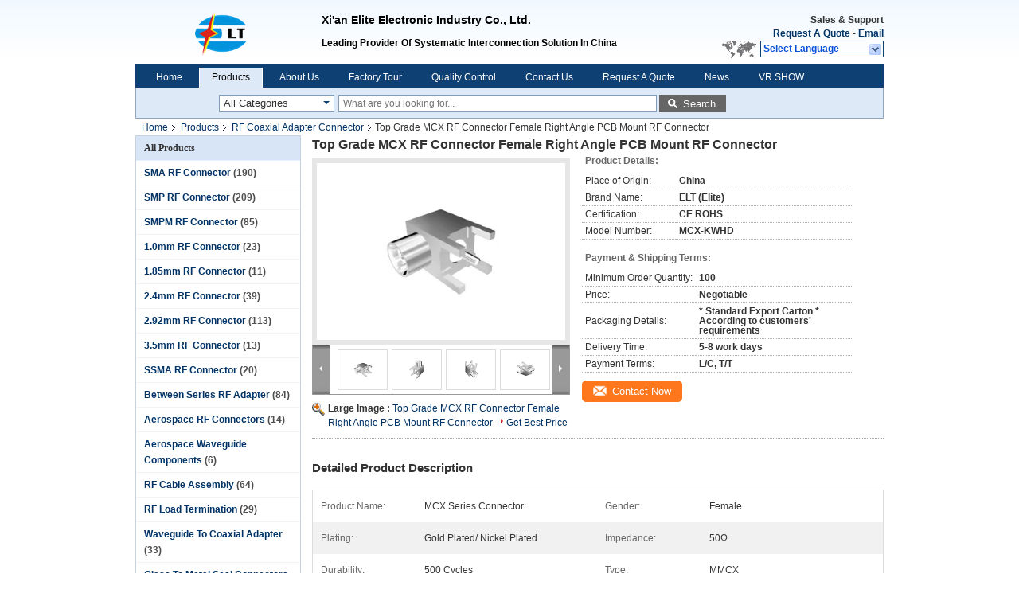

--- FILE ---
content_type: text/html
request_url: https://www.rf-coaxialconnector.com/sale-11432111-top-grade-mcx-rf-connector-female-right-angle-pcb-mount-rf-connector.html
body_size: 31493
content:

<!DOCTYPE html>
<html lang="en">
<head>
	<meta charset="utf-8">
	<meta http-equiv="X-UA-Compatible" content="IE=edge">
	<meta name="viewport" content="width=device-width, initial-scale=1">
    <title>Top Grade MCX RF Connector Female Right Angle PCB Mount RF Connector</title>
    <meta name="keywords" content="mcx cable connector, soldering crimp connectors, RF Coaxial Adapter Connector" />
    <meta name="description" content="High quality Top Grade MCX RF Connector Female Right Angle PCB Mount RF Connector from China, China's leading product market mcx cable connector product, with strict quality control soldering crimp connectors factories, producing high quality soldering crimp connectors Products." />
			<link type='text/css' rel='stylesheet' href='/??/images/global.css,/photo/rf-coaxialconnector/sitetpl/style/common.css?ver=1757921616' media='all'>
			  <script type='text/javascript' src='/js/jquery.js'></script><meta property="og:title" content="Top Grade MCX RF Connector Female Right Angle PCB Mount RF Connector" />
<meta property="og:description" content="High quality Top Grade MCX RF Connector Female Right Angle PCB Mount RF Connector from China, China's leading product market mcx cable connector product, with strict quality control soldering crimp connectors factories, producing high quality soldering crimp connectors Products." />
<meta property="og:type" content="product" />
<meta property="og:availability" content="instock" />
<meta property="og:site_name" content="Xi&#039;an Elite Electronic Industry Co., Ltd." />
<meta property="og:url" content="https://www.rf-coaxialconnector.com/sale-11432111-top-grade-mcx-rf-connector-female-right-angle-pcb-mount-rf-connector.html" />
<meta property="og:image" content="https://www.rf-coaxialconnector.com/photo/ps21973068-top_grade_mcx_rf_connector_female_right_angle_pcb_mount_rf_connector.jpg" />
<link rel="canonical" href="https://www.rf-coaxialconnector.com/sale-11432111-top-grade-mcx-rf-connector-female-right-angle-pcb-mount-rf-connector.html" />
<link rel="alternate" href="https://m.rf-coaxialconnector.com/sale-11432111-top-grade-mcx-rf-connector-female-right-angle-pcb-mount-rf-connector.html" media="only screen and (max-width: 640px)" />
<link rel="stylesheet" type="text/css" href="/js/guidefirstcommon.css" />
<style type="text/css">
/*<![CDATA[*/
.consent__cookie {position: fixed;top: 0;left: 0;width: 100%;height: 0%;z-index: 100000;}.consent__cookie_bg {position: fixed;top: 0;left: 0;width: 100%;height: 100%;background: #000;opacity: .6;display: none }.consent__cookie_rel {position: fixed;bottom:0;left: 0;width: 100%;background: #fff;display: -webkit-box;display: -ms-flexbox;display: flex;flex-wrap: wrap;padding: 24px 80px;-webkit-box-sizing: border-box;box-sizing: border-box;-webkit-box-pack: justify;-ms-flex-pack: justify;justify-content: space-between;-webkit-transition: all ease-in-out .3s;transition: all ease-in-out .3s }.consent__close {position: absolute;top: 20px;right: 20px;cursor: pointer }.consent__close svg {fill: #777 }.consent__close:hover svg {fill: #000 }.consent__cookie_box {flex: 1;word-break: break-word;}.consent__warm {color: #777;font-size: 16px;margin-bottom: 12px;line-height: 19px }.consent__title {color: #333;font-size: 20px;font-weight: 600;margin-bottom: 12px;line-height: 23px }.consent__itxt {color: #333;font-size: 14px;margin-bottom: 12px;display: -webkit-box;display: -ms-flexbox;display: flex;-webkit-box-align: center;-ms-flex-align: center;align-items: center }.consent__itxt i {display: -webkit-inline-box;display: -ms-inline-flexbox;display: inline-flex;width: 28px;height: 28px;border-radius: 50%;background: #e0f9e9;margin-right: 8px;-webkit-box-align: center;-ms-flex-align: center;align-items: center;-webkit-box-pack: center;-ms-flex-pack: center;justify-content: center }.consent__itxt svg {fill: #3ca860 }.consent__txt {color: #a6a6a6;font-size: 14px;margin-bottom: 8px;line-height: 17px }.consent__btns {display: -webkit-box;display: -ms-flexbox;display: flex;-webkit-box-orient: vertical;-webkit-box-direction: normal;-ms-flex-direction: column;flex-direction: column;-webkit-box-pack: center;-ms-flex-pack: center;justify-content: center;flex-shrink: 0;}.consent__btn {width: 280px;height: 40px;line-height: 40px;text-align: center;background: #3ca860;color: #fff;border-radius: 4px;margin: 8px 0;-webkit-box-sizing: border-box;box-sizing: border-box;cursor: pointer;font-size:14px}.consent__btn:hover {background: #00823b }.consent__btn.empty {color: #3ca860;border: 1px solid #3ca860;background: #fff }.consent__btn.empty:hover {background: #3ca860;color: #fff }.open .consent__cookie_bg {display: block }.open .consent__cookie_rel {bottom: 0 }@media (max-width: 760px) {.consent__btns {width: 100%;align-items: center;}.consent__cookie_rel {padding: 20px 24px }}.consent__cookie.open {display: block;}.consent__cookie {display: none;}
/*]]>*/
</style>
<style type="text/css">
/*<![CDATA[*/
@media only screen and (max-width:640px){.contact_now_dialog .content-wrap .desc{background-image:url(/images/cta_images/bg_s.png) !important}}.contact_now_dialog .content-wrap .content-wrap_header .cta-close{background-image:url(/images/cta_images/sprite.png) !important}.contact_now_dialog .content-wrap .desc{background-image:url(/images/cta_images/bg_l.png) !important}.contact_now_dialog .content-wrap .cta-btn i{background-image:url(/images/cta_images/sprite.png) !important}.contact_now_dialog .content-wrap .head-tip img{content:url(/images/cta_images/cta_contact_now.png) !important}.cusim{background-image:url(/images/imicon/im.svg) !important}.cuswa{background-image:url(/images/imicon/wa.png) !important}.cusall{background-image:url(/images/imicon/allchat.svg) !important}
/*]]>*/
</style>
<script type="text/javascript" src="/js/guidefirstcommon.js"></script>
<script type="text/javascript">
/*<![CDATA[*/
window.isvideotpl = 1;window.detailurl = '/sale-11432111-top-grade-mcx-rf-connector-female-right-angle-pcb-mount-rf-connector.html';
var colorUrl = '';var isShowGuide = 2;var showGuideColor = 0;var im_appid = 10003;var im_msg="Good day, what product are you looking for?";

var cta_cid = 40597;var use_defaulProductInfo = 1;var cta_pid = 11432111;var test_company = 0;var webim_domain = '';var company_type = 0;var cta_equipment = 'pc'; var setcookie = 'setwebimCookie(52761,11432111,0)'; var whatsapplink = "https://wa.me/8613609167652?text=Hi%2C+I%27m+interested+in+Top+Grade+MCX+RF+Connector+Female+Right+Angle+PCB+Mount+RF+Connector."; function insertMeta(){var str = '<meta name="mobile-web-app-capable" content="yes" /><meta name="viewport" content="width=device-width, initial-scale=1.0" />';document.head.insertAdjacentHTML('beforeend',str);} var element = document.querySelector('a.footer_webim_a[href="/webim/webim_tab.html"]');if (element) {element.parentNode.removeChild(element);}

var colorUrl = '';
var aisearch = 0;
var selfUrl = '';
window.playerReportUrl='/vod/view_count/report';
var query_string = ["Products","Detail"];
var g_tp = '';
var customtplcolor = 99205;
var str_chat = 'chat';
				var str_call_now = 'call now';
var str_chat_now = 'chat now';
var str_contact1 = 'Get Best Price';var str_chat_lang='english';var str_contact2 = 'Get Price';var str_contact2 = 'Best Price';var str_contact = 'contact';
window.predomainsub = "";
/*]]>*/
</script>
</head>
<body>
<img src="/logo.gif" style="display:none" alt="logo"/>
<a style="display: none!important;" title="Xi'an Elite Electronic Industry Co., Ltd." class="float-inquiry" href="/contactnow.html" onclick='setinquiryCookie("{\"showproduct\":1,\"pid\":\"11432111\",\"name\":\"Top Grade MCX RF Connector Female Right Angle PCB Mount RF Connector\",\"source_url\":\"\\/sale-11432111-top-grade-mcx-rf-connector-female-right-angle-pcb-mount-rf-connector.html\",\"picurl\":\"\\/photo\\/pd21973068-top_grade_mcx_rf_connector_female_right_angle_pcb_mount_rf_connector.jpg\",\"propertyDetail\":[[\"Product name\",\"MCX Series Connector\"],[\"Gender\",\"Female\"],[\"Plating\",\"Gold Plated\\/ Nickel Plated\"],[\"Impedance\",\"50\\u03a9\"]],\"company_name\":null,\"picurl_c\":\"\\/photo\\/pc21973068-top_grade_mcx_rf_connector_female_right_angle_pcb_mount_rf_connector.jpg\",\"price\":\"Negotiable\",\"username\":\"Elite\",\"viewTime\":\"Last Login : 7 hours 27 minutes ago\",\"subject\":\"Please send me more information on your Top Grade MCX RF Connector Female Right Angle PCB Mount RF Connector\",\"countrycode\":\"RU\"}");'></a>
<div class="cont_header">
    <style>
.f_header_main #p_l dt div:hover,
.f_header_main #p_l dt a:hover
{
        color: #ff7519;
    text-decoration: underline;
    }
    .f_header_main #p_l dt  div{
        color: #036;
    }
</style>
<div class="f_header_main">
	<table cellpadding="0" cellspacing="0" width="100%">
		<tbody>
		<tr>
			<td class="header_logo">
				<a title="Xi&#039;an Elite Electronic Industry Co., Ltd." href="//www.rf-coaxialconnector.com"><img onerror="$(this).parent().hide();" src="/logo.gif" alt="Xi&#039;an Elite Electronic Industry Co., Ltd." /></a>			</td>
			<td>
				<div class="header_company_detail">
					<table cellpadding="0" cellspacing="0" width="100%" height="100%"
					       class="header_company_table">
						<tbody>
						<tr>
							<td>
								<p><strong><span style="font-size:14px">Xi&#39;an Elite Electronic Industry Co., Ltd.</span></strong></p>

<p>&nbsp;</p>

<p><strong><span style="font-size:12px">Leading Provider Of Systematic Interconnection Solution In China</span></strong></p>							</td>
						</tr>
						</tbody>
					</table>
				</div>
			</td>
			<td>
				<div class="header_other_detail">
					<b>Sales & Support <font
							id="hourZone"></font></b><br>
					<b>
                        <a rel="nofollow" title="Quote" href="/contactnow.html">Request A Quote</a> -
						<a title="" href="mailto:vip@xa-elite.com.cn">Email</a>					</b>
					<br>
                     <span class="yuyan_icon"></span>
										<div class="sel" id="selectlang">
						<span>Select Language</span>
						<div id="tranimg" class="a col"></div>
					</div>

					<dl id="p_l" class="select_language">
													<dt class="english">
								                            <a title="China good quality SMA RF Connector  on sales" href="https://www.rf-coaxialconnector.com/sale-11432111-top-grade-mcx-rf-connector-female-right-angle-pcb-mount-rf-connector.html">English</a>							</dt>
													<dt class="french">
								                            <a title="China good quality SMA RF Connector  on sales" href="https://french.rf-coaxialconnector.com/sale-11432111-top-grade-mcx-rf-connector-female-right-angle-pcb-mount-rf-connector.html">French</a>							</dt>
													<dt class="german">
								                            <a title="China good quality SMA RF Connector  on sales" href="https://german.rf-coaxialconnector.com/sale-11432111-top-grade-mcx-rf-connector-female-right-angle-pcb-mount-rf-connector.html">German</a>							</dt>
													<dt class="italian">
								                            <a title="China good quality SMA RF Connector  on sales" href="https://italian.rf-coaxialconnector.com/sale-11432111-top-grade-mcx-rf-connector-female-right-angle-pcb-mount-rf-connector.html">Italian</a>							</dt>
													<dt class="russian">
								                            <a title="China good quality SMA RF Connector  on sales" href="https://russian.rf-coaxialconnector.com/sale-11432111-top-grade-mcx-rf-connector-female-right-angle-pcb-mount-rf-connector.html">Russian</a>							</dt>
													<dt class="spanish">
								                            <a title="China good quality SMA RF Connector  on sales" href="https://spanish.rf-coaxialconnector.com/sale-11432111-top-grade-mcx-rf-connector-female-right-angle-pcb-mount-rf-connector.html">Spanish</a>							</dt>
													<dt class="portuguese">
								                            <a title="China good quality SMA RF Connector  on sales" href="https://portuguese.rf-coaxialconnector.com/sale-11432111-top-grade-mcx-rf-connector-female-right-angle-pcb-mount-rf-connector.html">Portuguese</a>							</dt>
													<dt class="dutch">
								                            <a title="China good quality SMA RF Connector  on sales" href="https://dutch.rf-coaxialconnector.com/sale-11432111-top-grade-mcx-rf-connector-female-right-angle-pcb-mount-rf-connector.html">Dutch</a>							</dt>
													<dt class="greek">
								                            <a title="China good quality SMA RF Connector  on sales" href="https://greek.rf-coaxialconnector.com/sale-11432111-top-grade-mcx-rf-connector-female-right-angle-pcb-mount-rf-connector.html">Greek</a>							</dt>
													<dt class="japanese">
								                            <a title="China good quality SMA RF Connector  on sales" href="https://japanese.rf-coaxialconnector.com/sale-11432111-top-grade-mcx-rf-connector-female-right-angle-pcb-mount-rf-connector.html">Japanese</a>							</dt>
													<dt class="korean">
								                            <a title="China good quality SMA RF Connector  on sales" href="https://korean.rf-coaxialconnector.com/sale-11432111-top-grade-mcx-rf-connector-female-right-angle-pcb-mount-rf-connector.html">Korean</a>							</dt>
													<dt class="arabic">
								                            <a title="China good quality SMA RF Connector  on sales" href="https://arabic.rf-coaxialconnector.com/sale-11432111-top-grade-mcx-rf-connector-female-right-angle-pcb-mount-rf-connector.html">Arabic</a>							</dt>
													<dt class="hindi">
								                            <a title="China good quality SMA RF Connector  on sales" href="https://hindi.rf-coaxialconnector.com/sale-11432111-top-grade-mcx-rf-connector-female-right-angle-pcb-mount-rf-connector.html">Hindi</a>							</dt>
													<dt class="turkish">
								                            <a title="China good quality SMA RF Connector  on sales" href="https://turkish.rf-coaxialconnector.com/sale-11432111-top-grade-mcx-rf-connector-female-right-angle-pcb-mount-rf-connector.html">Turkish</a>							</dt>
													<dt class="indonesian">
								                            <a title="China good quality SMA RF Connector  on sales" href="https://indonesian.rf-coaxialconnector.com/sale-11432111-top-grade-mcx-rf-connector-female-right-angle-pcb-mount-rf-connector.html">Indonesian</a>							</dt>
													<dt class="vietnamese">
								                            <a title="China good quality SMA RF Connector  on sales" href="https://vietnamese.rf-coaxialconnector.com/sale-11432111-top-grade-mcx-rf-connector-female-right-angle-pcb-mount-rf-connector.html">Vietnamese</a>							</dt>
													<dt class="thai">
								                            <a title="China good quality SMA RF Connector  on sales" href="https://thai.rf-coaxialconnector.com/sale-11432111-top-grade-mcx-rf-connector-female-right-angle-pcb-mount-rf-connector.html">Thai</a>							</dt>
													<dt class="bengali">
								                            <a title="China good quality SMA RF Connector  on sales" href="https://bengali.rf-coaxialconnector.com/sale-11432111-top-grade-mcx-rf-connector-female-right-angle-pcb-mount-rf-connector.html">Bengali</a>							</dt>
													<dt class="persian">
								                            <a title="China good quality SMA RF Connector  on sales" href="https://persian.rf-coaxialconnector.com/sale-11432111-top-grade-mcx-rf-connector-female-right-angle-pcb-mount-rf-connector.html">Persian</a>							</dt>
													<dt class="polish">
								                            <a title="China good quality SMA RF Connector  on sales" href="https://polish.rf-coaxialconnector.com/sale-11432111-top-grade-mcx-rf-connector-female-right-angle-pcb-mount-rf-connector.html">Polish</a>							</dt>
											</dl>
									</div>
			</td>
		</tr>
		</tbody>
	</table>
</div>

    <script>
        if(window.addEventListener){
            window.addEventListener("load",function(){f_header_main_dealZoneHour(
                "30",
                "8",
                "30",
                "17",
                "86-029-85955820",
                "")},false);
        }
        else{
            window.attachEvent("onload",function(){f_header_main_dealZoneHour(
                "30",
                "8",
                "30",
                "17",
                "86-029-85955820",
                "")});
        }
    </script>
<script>
    if (document.getElementById("tranimg")) {
        if(document.getElementById("tranimg").addEventListener) {
            document.getElementById("tranimg").addEventListener("click", function(event){
                f_header_main_selectLanguage(document.getElementById("tranimg"),event);
            },false);
        } else {
            document.getElementById("tranimg").attachEvent("click", function(event){
                f_header_main_selectLanguage(document.getElementById("tranimg"),event);
            });
        }
    }
</script><div class="f_header_nav"  id="head_menu">
	<dl class="header_nav_tabs">
		<dd class="bl fleft"></dd>
                                <dt id="headHome" >
                                <a target="_self" title="" href="/">Home</a>                            </dt>
                                            <dt id="productLi" class="cur">
                                <a target="_self" title="" href="/products.html">Products</a>                            </dt>
                                            <dt id="headAboutUs" >
                                <a target="_self" title="" href="/aboutus.html">About Us</a>                            </dt>
                                            <dt id="headFactorytour" >
                                <a target="_self" title="" href="/factory.html">Factory Tour</a>                            </dt>
                                            <dt id="headQualityControl" >
                                <a target="_self" title="" href="/quality.html">Quality Control</a>                            </dt>
                                            <dt id="headContactUs" >
                                <a target="_self" title="" href="/contactus.html">Contact Us</a>                            </dt>
                                            <dt id="" >
                                <form id="f_header_nav_form" method="post" target="_blank">
                    <input type="hidden" name="pid" value="11432111"/>
                    <div class="a"><span onclick="document.getElementById('f_header_nav_form').action='/contactnow.html';document.getElementById('f_header_nav_form').submit();">Request A Quote</span></div>
                </form>
                            </dt>
                                            <dt id="headNewsList" >
                                <a target="_self" title="" href="/news.html">News</a>                            </dt>
                                            <dt>
                            <a title="Xi'an Elite Electronic Industry Co., Ltd." href="http://www.ecer.com/corp/uuu506n-rf-coaxialconnector/vr.html" target="_blank" rel="noopener">VR SHOW</a>
                    </dt>
		<dd class="br fright"></dd>
	</dl>
</div>
<script>
    if(window.addEventListener){
        window.addEventListener("load",function(){f_headmenucur()},false);
    }
    else{
        window.attachEvent("onload",function(){f_headmenucur()});
    }
</script>
<div class="f_categories_alone" xmlns="http://www.w3.org/1999/html">
        <table  cellpadding="0" cellspacing="0">
            <tr>
                <td >
                    <div id="input_select">
                        <dl class="show_dl">
                            <dt>
                                <label class="input-label" for="search_cur_key">Categories</label>
                                <input type="text" value="All Categories" id="search_cur_key"/>
                            </dt>
                            <dd id="search_cur_value" style="display: none" class="categories">
                                <div class="a" onClick="mouse_events.guide_value('All Categories')">All Categories</div>
                                                                                                            <div class="a" onClick="mouse_events.guide_value('SMA RF Connector')">SMA RF Connector</div>
                                                                            <div class="a" onClick="mouse_events.guide_value('SMP RF Connector')">SMP RF Connector</div>
                                                                            <div class="a" onClick="mouse_events.guide_value('SMPM RF Connector')">SMPM RF Connector</div>
                                                                            <div class="a" onClick="mouse_events.guide_value('1.0mm RF Connector')">1.0mm RF Connector</div>
                                                                            <div class="a" onClick="mouse_events.guide_value('1.85mm RF Connector')">1.85mm RF Connector</div>
                                                                            <div class="a" onClick="mouse_events.guide_value('2.4mm RF Connector')">2.4mm RF Connector</div>
                                                                            <div class="a" onClick="mouse_events.guide_value('2.92mm RF Connector')">2.92mm RF Connector</div>
                                                                            <div class="a" onClick="mouse_events.guide_value('3.5mm RF Connector')">3.5mm RF Connector</div>
                                                                            <div class="a" onClick="mouse_events.guide_value('SSMA RF Connector')">SSMA RF Connector</div>
                                                                            <div class="a" onClick="mouse_events.guide_value('Between Series RF Adapter')">Between Series RF Adapter</div>
                                                                            <div class="a" onClick="mouse_events.guide_value('Aerospace RF Connectors')">Aerospace RF Connectors</div>
                                                                            <div class="a" onClick="mouse_events.guide_value('Aerospace Waveguide Components')">Aerospace Waveguide Components</div>
                                                                            <div class="a" onClick="mouse_events.guide_value('RF Cable Assembly')">RF Cable Assembly</div>
                                                                            <div class="a" onClick="mouse_events.guide_value('RF Load Termination')">RF Load Termination</div>
                                                                            <div class="a" onClick="mouse_events.guide_value('Waveguide To Coaxial Adapter')">Waveguide To Coaxial Adapter</div>
                                                                            <div class="a" onClick="mouse_events.guide_value('Glass To Metal Seal Connectors')">Glass To Metal Seal Connectors</div>
                                                                            <div class="a" onClick="mouse_events.guide_value('J30J Series Connector')">J30J Series Connector</div>
                                                                            <div class="a" onClick="mouse_events.guide_value('Microwave Rotary Joints')">Microwave Rotary Joints</div>
                                                                            <div class="a" onClick="mouse_events.guide_value('Integrated Connector')">Integrated Connector</div>
                                                                            <div class="a" onClick="mouse_events.guide_value('RF Coaxial Adapter Connector')">RF Coaxial Adapter Connector</div>
                                                                                                </dd>
                        </dl>
                    </div>
                </td>
            </tr>
        </table>
</div>
<script>
    var mouse_events={};
    mouse_events.guide_value = function(value){
        document.getElementById('search_cur_key').value = value;
        document.getElementById('search_cur_value').style.display = 'none';
        window.setTimeout(function(){document.getElementById('search_cur_value').style.display=''},100);
    }
    $(function () {
        $(".show_dl").mouseover(function () {
            $(this).children(".categories").show();
        })
        $(".show_dl").mouseout(function () {
            $(this).children(".categories").hide();
        })
    })
</script><div class="f_search_alone">
    <form action="" method="POST" onsubmit="return jsWidgetSearch(this,'');">
        <input class="text_wrap input01" type="text" name="keyword" placeholder="What are you looking for..."
               value="">
                        <button class="submit_1" name="submit" value="Search" >Search</button>
                </form>
</div>
<div style="width:1000px;margin:0 auto;">    <div class="f_header_breadcrumb">
    <a title="" href="/">Home</a>    <a title="" href="/products.html">Products</a><a title="" href="/supplier-331592-rf-coaxial-adapter-connector">RF Coaxial Adapter Connector</a><h2 class="index-bread" >Top Grade MCX RF Connector Female Right Angle PCB Mount RF Connector</h2></div>
  <script>
var originProductInfo = '';
var originProductInfo = {"showproduct":1,"pid":"11432111","name":"Top Grade MCX RF Connector Female Right Angle PCB Mount RF Connector","source_url":"\/sale-11432111-top-grade-mcx-rf-connector-female-right-angle-pcb-mount-rf-connector.html","picurl":"\/photo\/pd21973068-top_grade_mcx_rf_connector_female_right_angle_pcb_mount_rf_connector.jpg","propertyDetail":[["Product name","MCX Series Connector"],["Gender","Female"],["Plating","Gold Plated\/ Nickel Plated"],["Impedance","50\u03a9"]],"company_name":null,"picurl_c":"\/photo\/pc21973068-top_grade_mcx_rf_connector_female_right_angle_pcb_mount_rf_connector.jpg","price":"Negotiable","username":"Elite","viewTime":"Last Login : 2 hours 27 minutes ago","subject":"Please send me FOB price on Top Grade MCX RF Connector Female Right Angle PCB Mount RF Connector","countrycode":"RU"};
var save_url = "/contactsave.html";
var update_url = "/updateinquiry.html";
var productInfo = {};
var defaulProductInfo = {};
var myDate = new Date();
var curDate = myDate.getFullYear()+'-'+(parseInt(myDate.getMonth())+1)+'-'+myDate.getDate();
var message = '';
var default_pop = 1;
var leaveMessageDialog = document.getElementsByClassName('leave-message-dialog')[0]; // 获取弹层
var _$$ = function (dom) {
    return document.querySelectorAll(dom);
};
resInfo = originProductInfo;
resInfo['name'] = resInfo['name'] || '';
defaulProductInfo.pid = resInfo['pid'];
defaulProductInfo.productName = resInfo['name'] ?? '';
defaulProductInfo.productInfo = resInfo['propertyDetail'];
defaulProductInfo.productImg = resInfo['picurl_c'];
defaulProductInfo.subject = resInfo['subject'] ?? '';
defaulProductInfo.productImgAlt = resInfo['name'] ?? '';
var inquirypopup_tmp = 1;
var message = 'Dear,'+'\r\n'+"I am interested in"+' '+trim(resInfo['name'])+", could you send me more details such as type, size, MOQ, material, etc."+'\r\n'+"Thanks!"+'\r\n'+"Waiting for your reply.";
var message_1 = 'Dear,'+'\r\n'+"I am interested in"+' '+trim(resInfo['name'])+", could you send me more details such as type, size, MOQ, material, etc."+'\r\n'+"Thanks!"+'\r\n'+"Waiting for your reply.";
var message_2 = 'Hello,'+'\r\n'+"I am looking for"+' '+trim(resInfo['name'])+", please send me the price, specification and picture."+'\r\n'+"Your swift response will be highly appreciated."+'\r\n'+"Feel free to contact me for more information."+'\r\n'+"Thanks a lot.";
var message_3 = 'Hello,'+'\r\n'+trim(resInfo['name'])+' '+"meets my expectations."+'\r\n'+"Please give me the best price and some other product information."+'\r\n'+"Feel free to contact me via my mail."+'\r\n'+"Thanks a lot.";

var message_4 = 'Dear,'+'\r\n'+"What is the FOB price on your"+' '+trim(resInfo['name'])+'?'+'\r\n'+"Which is the nearest port name?"+'\r\n'+"Please reply me as soon as possible, it would be better to share further information."+'\r\n'+"Regards!";
var message_5 = 'Hi there,'+'\r\n'+"I am very interested in your"+' '+trim(resInfo['name'])+'.'+'\r\n'+"Please send me your product details."+'\r\n'+"Looking forward to your quick reply."+'\r\n'+"Feel free to contact me by mail."+'\r\n'+"Regards!";

var message_6 = 'Dear,'+'\r\n'+"Please provide us with information about your"+' '+trim(resInfo['name'])+", such as type, size, material, and of course the best price."+'\r\n'+"Looking forward to your quick reply."+'\r\n'+"Thank you!";
var message_7 = 'Dear,'+'\r\n'+"Can you supply"+' '+trim(resInfo['name'])+" for us?"+'\r\n'+"First we want a price list and some product details."+'\r\n'+"I hope to get reply asap and look forward to cooperation."+'\r\n'+"Thank you very much.";
var message_8 = 'hi,'+'\r\n'+"I am looking for"+' '+trim(resInfo['name'])+", please give me some more detailed product information."+'\r\n'+"I look forward to your reply."+'\r\n'+"Thank you!";
var message_9 = 'Hello,'+'\r\n'+"Your"+' '+trim(resInfo['name'])+" meets my requirements very well."+'\r\n'+"Please send me the price, specification, and similar model will be OK."+'\r\n'+"Feel free to chat with me."+'\r\n'+"Thanks!";
var message_10 = 'Dear,'+'\r\n'+"I want to know more about the details and quotation of"+' '+trim(resInfo['name'])+'.'+'\r\n'+"Feel free to contact me."+'\r\n'+"Regards!";

var r = getRandom(1,10);

defaulProductInfo.message = eval("message_"+r);
    defaulProductInfo.message = eval("message_"+r);
        var mytAjax = {

    post: function(url, data, fn) {
        var xhr = new XMLHttpRequest();
        xhr.open("POST", url, true);
        xhr.setRequestHeader("Content-Type", "application/x-www-form-urlencoded;charset=UTF-8");
        xhr.setRequestHeader("X-Requested-With", "XMLHttpRequest");
        xhr.setRequestHeader('Content-Type','text/plain;charset=UTF-8');
        xhr.onreadystatechange = function() {
            if(xhr.readyState == 4 && (xhr.status == 200 || xhr.status == 304)) {
                fn.call(this, xhr.responseText);
            }
        };
        xhr.send(data);
    },

    postform: function(url, data, fn) {
        var xhr = new XMLHttpRequest();
        xhr.open("POST", url, true);
        xhr.setRequestHeader("X-Requested-With", "XMLHttpRequest");
        xhr.onreadystatechange = function() {
            if(xhr.readyState == 4 && (xhr.status == 200 || xhr.status == 304)) {
                fn.call(this, xhr.responseText);
            }
        };
        xhr.send(data);
    }
};
/*window.onload = function(){
    leaveMessageDialog = document.getElementsByClassName('leave-message-dialog')[0];
    if (window.localStorage.recordDialogStatus=='undefined' || (window.localStorage.recordDialogStatus!='undefined' && window.localStorage.recordDialogStatus != curDate)) {
        setTimeout(function(){
            if(parseInt(inquirypopup_tmp%10) == 1){
                creatDialog(defaulProductInfo, 1);
            }
        }, 6000);
    }
};*/
function trim(str)
{
    str = str.replace(/(^\s*)/g,"");
    return str.replace(/(\s*$)/g,"");
};
function getRandom(m,n){
    var num = Math.floor(Math.random()*(m - n) + n);
    return num;
};
function strBtn(param) {

    var starattextarea = document.getElementById("textareamessage").value.length;
    var email = document.getElementById("startEmail").value;

    var default_tip = document.querySelectorAll(".watermark_container").length;
    if (20 < starattextarea && starattextarea < 3000) {
        if(default_tip>0){
            document.getElementById("textareamessage1").parentNode.parentNode.nextElementSibling.style.display = "none";
        }else{
            document.getElementById("textareamessage1").parentNode.nextElementSibling.style.display = "none";
        }

    } else {
        if(default_tip>0){
            document.getElementById("textareamessage1").parentNode.parentNode.nextElementSibling.style.display = "block";
        }else{
            document.getElementById("textareamessage1").parentNode.nextElementSibling.style.display = "block";
        }

        return;
    }

    // var re = /^([a-zA-Z0-9_-])+@([a-zA-Z0-9_-])+\.([a-zA-Z0-9_-])+/i;/*邮箱不区分大小写*/
    var re = /^[a-zA-Z0-9][\w-]*(\.?[\w-]+)*@[a-zA-Z0-9-]+(\.[a-zA-Z0-9]+)+$/i;
    if (!re.test(email)) {
        document.getElementById("startEmail").nextElementSibling.style.display = "block";
        return;
    } else {
        document.getElementById("startEmail").nextElementSibling.style.display = "none";
    }

    var subject = document.getElementById("pop_subject").value;
    var pid = document.getElementById("pop_pid").value;
    var message = document.getElementById("textareamessage").value;
    var sender_email = document.getElementById("startEmail").value;
    var tel = '';
    if (document.getElementById("tel0") != undefined && document.getElementById("tel0") != '')
        tel = document.getElementById("tel0").value;
    var form_serialize = '&tel='+tel;

    form_serialize = form_serialize.replace(/\+/g, "%2B");
    mytAjax.post(save_url,"pid="+pid+"&subject="+subject+"&email="+sender_email+"&message="+(message)+form_serialize,function(res){
        var mes = JSON.parse(res);
        if(mes.status == 200){
            var iid = mes.iid;
            document.getElementById("pop_iid").value = iid;
            document.getElementById("pop_uuid").value = mes.uuid;

            if(typeof gtag_report_conversion === "function"){
                gtag_report_conversion();//执行统计js代码
            }
            if(typeof fbq === "function"){
                fbq('track','Purchase');//执行统计js代码
            }
        }
    });
    for (var index = 0; index < document.querySelectorAll(".dialog-content-pql").length; index++) {
        document.querySelectorAll(".dialog-content-pql")[index].style.display = "none";
    };
    $('#idphonepql').val(tel);
    document.getElementById("dialog-content-pql-id").style.display = "block";
    ;
};
function twoBtnOk(param) {

    var selectgender = document.getElementById("Mr").innerHTML;
    var iid = document.getElementById("pop_iid").value;
    var sendername = document.getElementById("idnamepql").value;
    var senderphone = document.getElementById("idphonepql").value;
    var sendercname = document.getElementById("idcompanypql").value;
    var uuid = document.getElementById("pop_uuid").value;
    var gender = 2;
    if(selectgender == 'Mr.') gender = 0;
    if(selectgender == 'Mrs.') gender = 1;
    var pid = document.getElementById("pop_pid").value;
    var form_serialize = '';

        form_serialize = form_serialize.replace(/\+/g, "%2B");

    mytAjax.post(update_url,"iid="+iid+"&gender="+gender+"&uuid="+uuid+"&name="+(sendername)+"&tel="+(senderphone)+"&company="+(sendercname)+form_serialize,function(res){});

    for (var index = 0; index < document.querySelectorAll(".dialog-content-pql").length; index++) {
        document.querySelectorAll(".dialog-content-pql")[index].style.display = "none";
    };
    document.getElementById("dialog-content-pql-ok").style.display = "block";

};
function toCheckMust(name) {
    $('#'+name+'error').hide();
}
function handClidk(param) {
    var starattextarea = document.getElementById("textareamessage1").value.length;
    var email = document.getElementById("startEmail1").value;
    var default_tip = document.querySelectorAll(".watermark_container").length;
    if (20 < starattextarea && starattextarea < 3000) {
        if(default_tip>0){
            document.getElementById("textareamessage1").parentNode.parentNode.nextElementSibling.style.display = "none";
        }else{
            document.getElementById("textareamessage1").parentNode.nextElementSibling.style.display = "none";
        }

    } else {
        if(default_tip>0){
            document.getElementById("textareamessage1").parentNode.parentNode.nextElementSibling.style.display = "block";
        }else{
            document.getElementById("textareamessage1").parentNode.nextElementSibling.style.display = "block";
        }

        return;
    }

    // var re = /^([a-zA-Z0-9_-])+@([a-zA-Z0-9_-])+\.([a-zA-Z0-9_-])+/i;
    var re = /^[a-zA-Z0-9][\w-]*(\.?[\w-]+)*@[a-zA-Z0-9-]+(\.[a-zA-Z0-9]+)+$/i;
    if (!re.test(email)) {
        document.getElementById("startEmail1").nextElementSibling.style.display = "block";
        return;
    } else {
        document.getElementById("startEmail1").nextElementSibling.style.display = "none";
    }

    var subject = document.getElementById("pop_subject").value;
    var pid = document.getElementById("pop_pid").value;
    var message = document.getElementById("textareamessage1").value;
    var sender_email = document.getElementById("startEmail1").value;
    var form_serialize = tel = '';
    if (document.getElementById("tel1") != undefined && document.getElementById("tel1") != '')
        tel = document.getElementById("tel1").value;
        mytAjax.post(save_url,"email="+sender_email+"&tel="+tel+"&pid="+pid+"&message="+message+"&subject="+subject+form_serialize,function(res){

        var mes = JSON.parse(res);
        if(mes.status == 200){
            var iid = mes.iid;
            document.getElementById("pop_iid").value = iid;
            document.getElementById("pop_uuid").value = mes.uuid;
            if(typeof gtag_report_conversion === "function"){
                gtag_report_conversion();//执行统计js代码
            }
        }

    });
    for (var index = 0; index < document.querySelectorAll(".dialog-content-pql").length; index++) {
        document.querySelectorAll(".dialog-content-pql")[index].style.display = "none";
    };
    $('#idphonepql').val(tel);
    document.getElementById("dialog-content-pql-id").style.display = "block";

};
window.addEventListener('load', function () {
    $('.checkbox-wrap label').each(function(){
        if($(this).find('input').prop('checked')){
            $(this).addClass('on')
        }else {
            $(this).removeClass('on')
        }
    })
    $(document).on('click', '.checkbox-wrap label' , function(ev){
        if (ev.target.tagName.toUpperCase() != 'INPUT') {
            $(this).toggleClass('on')
        }
    })
})

function hand_video(pdata) {
    data = JSON.parse(pdata);
    productInfo.productName = data.productName;
    productInfo.productInfo = data.productInfo;
    productInfo.productImg = data.productImg;
    productInfo.subject = data.subject;

    var message = 'Dear,'+'\r\n'+"I am interested in"+' '+trim(data.productName)+", could you send me more details such as type, size, quantity, material, etc."+'\r\n'+"Thanks!"+'\r\n'+"Waiting for your reply.";

    var message = 'Dear,'+'\r\n'+"I am interested in"+' '+trim(data.productName)+", could you send me more details such as type, size, MOQ, material, etc."+'\r\n'+"Thanks!"+'\r\n'+"Waiting for your reply.";
    var message_1 = 'Dear,'+'\r\n'+"I am interested in"+' '+trim(data.productName)+", could you send me more details such as type, size, MOQ, material, etc."+'\r\n'+"Thanks!"+'\r\n'+"Waiting for your reply.";
    var message_2 = 'Hello,'+'\r\n'+"I am looking for"+' '+trim(data.productName)+", please send me the price, specification and picture."+'\r\n'+"Your swift response will be highly appreciated."+'\r\n'+"Feel free to contact me for more information."+'\r\n'+"Thanks a lot.";
    var message_3 = 'Hello,'+'\r\n'+trim(data.productName)+' '+"meets my expectations."+'\r\n'+"Please give me the best price and some other product information."+'\r\n'+"Feel free to contact me via my mail."+'\r\n'+"Thanks a lot.";

    var message_4 = 'Dear,'+'\r\n'+"What is the FOB price on your"+' '+trim(data.productName)+'?'+'\r\n'+"Which is the nearest port name?"+'\r\n'+"Please reply me as soon as possible, it would be better to share further information."+'\r\n'+"Regards!";
    var message_5 = 'Hi there,'+'\r\n'+"I am very interested in your"+' '+trim(data.productName)+'.'+'\r\n'+"Please send me your product details."+'\r\n'+"Looking forward to your quick reply."+'\r\n'+"Feel free to contact me by mail."+'\r\n'+"Regards!";

    var message_6 = 'Dear,'+'\r\n'+"Please provide us with information about your"+' '+trim(data.productName)+", such as type, size, material, and of course the best price."+'\r\n'+"Looking forward to your quick reply."+'\r\n'+"Thank you!";
    var message_7 = 'Dear,'+'\r\n'+"Can you supply"+' '+trim(data.productName)+" for us?"+'\r\n'+"First we want a price list and some product details."+'\r\n'+"I hope to get reply asap and look forward to cooperation."+'\r\n'+"Thank you very much.";
    var message_8 = 'hi,'+'\r\n'+"I am looking for"+' '+trim(data.productName)+", please give me some more detailed product information."+'\r\n'+"I look forward to your reply."+'\r\n'+"Thank you!";
    var message_9 = 'Hello,'+'\r\n'+"Your"+' '+trim(data.productName)+" meets my requirements very well."+'\r\n'+"Please send me the price, specification, and similar model will be OK."+'\r\n'+"Feel free to chat with me."+'\r\n'+"Thanks!";
    var message_10 = 'Dear,'+'\r\n'+"I want to know more about the details and quotation of"+' '+trim(data.productName)+'.'+'\r\n'+"Feel free to contact me."+'\r\n'+"Regards!";

    var r = getRandom(1,10);

    productInfo.message = eval("message_"+r);
            if(parseInt(inquirypopup_tmp/10) == 1){
        productInfo.message = "";
    }
    productInfo.pid = data.pid;
    creatDialog(productInfo, 2);
};

function handDialog(pdata) {
    data = JSON.parse(pdata);
    productInfo.productName = data.productName;
    productInfo.productInfo = data.productInfo;
    productInfo.productImg = data.productImg;
    productInfo.subject = data.subject;

    var message = 'Dear,'+'\r\n'+"I am interested in"+' '+trim(data.productName)+", could you send me more details such as type, size, quantity, material, etc."+'\r\n'+"Thanks!"+'\r\n'+"Waiting for your reply.";

    var message = 'Dear,'+'\r\n'+"I am interested in"+' '+trim(data.productName)+", could you send me more details such as type, size, MOQ, material, etc."+'\r\n'+"Thanks!"+'\r\n'+"Waiting for your reply.";
    var message_1 = 'Dear,'+'\r\n'+"I am interested in"+' '+trim(data.productName)+", could you send me more details such as type, size, MOQ, material, etc."+'\r\n'+"Thanks!"+'\r\n'+"Waiting for your reply.";
    var message_2 = 'Hello,'+'\r\n'+"I am looking for"+' '+trim(data.productName)+", please send me the price, specification and picture."+'\r\n'+"Your swift response will be highly appreciated."+'\r\n'+"Feel free to contact me for more information."+'\r\n'+"Thanks a lot.";
    var message_3 = 'Hello,'+'\r\n'+trim(data.productName)+' '+"meets my expectations."+'\r\n'+"Please give me the best price and some other product information."+'\r\n'+"Feel free to contact me via my mail."+'\r\n'+"Thanks a lot.";

    var message_4 = 'Dear,'+'\r\n'+"What is the FOB price on your"+' '+trim(data.productName)+'?'+'\r\n'+"Which is the nearest port name?"+'\r\n'+"Please reply me as soon as possible, it would be better to share further information."+'\r\n'+"Regards!";
    var message_5 = 'Hi there,'+'\r\n'+"I am very interested in your"+' '+trim(data.productName)+'.'+'\r\n'+"Please send me your product details."+'\r\n'+"Looking forward to your quick reply."+'\r\n'+"Feel free to contact me by mail."+'\r\n'+"Regards!";

    var message_6 = 'Dear,'+'\r\n'+"Please provide us with information about your"+' '+trim(data.productName)+", such as type, size, material, and of course the best price."+'\r\n'+"Looking forward to your quick reply."+'\r\n'+"Thank you!";
    var message_7 = 'Dear,'+'\r\n'+"Can you supply"+' '+trim(data.productName)+" for us?"+'\r\n'+"First we want a price list and some product details."+'\r\n'+"I hope to get reply asap and look forward to cooperation."+'\r\n'+"Thank you very much.";
    var message_8 = 'hi,'+'\r\n'+"I am looking for"+' '+trim(data.productName)+", please give me some more detailed product information."+'\r\n'+"I look forward to your reply."+'\r\n'+"Thank you!";
    var message_9 = 'Hello,'+'\r\n'+"Your"+' '+trim(data.productName)+" meets my requirements very well."+'\r\n'+"Please send me the price, specification, and similar model will be OK."+'\r\n'+"Feel free to chat with me."+'\r\n'+"Thanks!";
    var message_10 = 'Dear,'+'\r\n'+"I want to know more about the details and quotation of"+' '+trim(data.productName)+'.'+'\r\n'+"Feel free to contact me."+'\r\n'+"Regards!";

    var r = getRandom(1,10);
    productInfo.message = eval("message_"+r);
            if(parseInt(inquirypopup_tmp/10) == 1){
        productInfo.message = "";
    }
    productInfo.pid = data.pid;
    creatDialog(productInfo, 2);
};

function closepql(param) {

    leaveMessageDialog.style.display = 'none';
};

function closepql2(param) {

    for (var index = 0; index < document.querySelectorAll(".dialog-content-pql").length; index++) {
        document.querySelectorAll(".dialog-content-pql")[index].style.display = "none";
    };
    document.getElementById("dialog-content-pql-ok").style.display = "block";
};

function decodeHtmlEntities(str) {
    var tempElement = document.createElement('div');
    tempElement.innerHTML = str;
    return tempElement.textContent || tempElement.innerText || '';
}

function initProduct(productInfo,type){

    productInfo.productName = decodeHtmlEntities(productInfo.productName);
    productInfo.message = decodeHtmlEntities(productInfo.message);

    leaveMessageDialog = document.getElementsByClassName('leave-message-dialog')[0];
    leaveMessageDialog.style.display = "block";
    if(type == 3){
        var popinquiryemail = document.getElementById("popinquiryemail").value;
        _$$("#startEmail1")[0].value = popinquiryemail;
    }else{
        _$$("#startEmail1")[0].value = "";
    }
    _$$("#startEmail")[0].value = "";
    _$$("#idnamepql")[0].value = "";
    _$$("#idphonepql")[0].value = "";
    _$$("#idcompanypql")[0].value = "";

    _$$("#pop_pid")[0].value = productInfo.pid;
    _$$("#pop_subject")[0].value = productInfo.subject;
    
    if(parseInt(inquirypopup_tmp/10) == 1){
        productInfo.message = "";
    }

    _$$("#textareamessage1")[0].value = productInfo.message;
    _$$("#textareamessage")[0].value = productInfo.message;

    _$$("#dialog-content-pql-id .titlep")[0].innerHTML = productInfo.productName;
    _$$("#dialog-content-pql-id img")[0].setAttribute("src", productInfo.productImg);
    _$$("#dialog-content-pql-id img")[0].setAttribute("alt", productInfo.productImgAlt);

    _$$("#dialog-content-pql-id-hand img")[0].setAttribute("src", productInfo.productImg);
    _$$("#dialog-content-pql-id-hand img")[0].setAttribute("alt", productInfo.productImgAlt);
    _$$("#dialog-content-pql-id-hand .titlep")[0].innerHTML = productInfo.productName;

    if (productInfo.productInfo.length > 0) {
        var ul2, ul;
        ul = document.createElement("ul");
        for (var index = 0; index < productInfo.productInfo.length; index++) {
            var el = productInfo.productInfo[index];
            var li = document.createElement("li");
            var span1 = document.createElement("span");
            span1.innerHTML = el[0] + ":";
            var span2 = document.createElement("span");
            span2.innerHTML = el[1];
            li.appendChild(span1);
            li.appendChild(span2);
            ul.appendChild(li);

        }
        ul2 = ul.cloneNode(true);
        if (type === 1) {
            _$$("#dialog-content-pql-id .left")[0].replaceChild(ul, _$$("#dialog-content-pql-id .left ul")[0]);
        } else {
            _$$("#dialog-content-pql-id-hand .left")[0].replaceChild(ul2, _$$("#dialog-content-pql-id-hand .left ul")[0]);
            _$$("#dialog-content-pql-id .left")[0].replaceChild(ul, _$$("#dialog-content-pql-id .left ul")[0]);
        }
    };
    for (var index = 0; index < _$$("#dialog-content-pql-id .right ul li").length; index++) {
        _$$("#dialog-content-pql-id .right ul li")[index].addEventListener("click", function (params) {
            _$$("#dialog-content-pql-id .right #Mr")[0].innerHTML = this.innerHTML
        }, false)

    };

};
function closeInquiryCreateDialog() {
    document.getElementById("xuanpan_dialog_box_pql").style.display = "none";
};
function showInquiryCreateDialog() {
    document.getElementById("xuanpan_dialog_box_pql").style.display = "block";
};
function submitPopInquiry(){
    var message = document.getElementById("inquiry_message").value;
    var email = document.getElementById("inquiry_email").value;
    var subject = defaulProductInfo.subject;
    var pid = defaulProductInfo.pid;
    if (email === undefined) {
        showInquiryCreateDialog();
        document.getElementById("inquiry_email").style.border = "1px solid red";
        return false;
    };
    if (message === undefined) {
        showInquiryCreateDialog();
        document.getElementById("inquiry_message").style.border = "1px solid red";
        return false;
    };
    if (email.search(/^\w+((-\w+)|(\.\w+))*\@[A-Za-z0-9]+((\.|-)[A-Za-z0-9]+)*\.[A-Za-z0-9]+$/) == -1) {
        document.getElementById("inquiry_email").style.border= "1px solid red";
        showInquiryCreateDialog();
        return false;
    } else {
        document.getElementById("inquiry_email").style.border= "";
    };
    if (message.length < 20 || message.length >3000) {
        showInquiryCreateDialog();
        document.getElementById("inquiry_message").style.border = "1px solid red";
        return false;
    } else {
        document.getElementById("inquiry_message").style.border = "";
    };
    var tel = '';
    if (document.getElementById("tel") != undefined && document.getElementById("tel") != '')
        tel = document.getElementById("tel").value;

    mytAjax.post(save_url,"pid="+pid+"&subject="+subject+"&email="+email+"&message="+(message)+'&tel='+tel,function(res){
        var mes = JSON.parse(res);
        if(mes.status == 200){
            var iid = mes.iid;
            document.getElementById("pop_iid").value = iid;
            document.getElementById("pop_uuid").value = mes.uuid;

        }
    });
    initProduct(defaulProductInfo);
    for (var index = 0; index < document.querySelectorAll(".dialog-content-pql").length; index++) {
        document.querySelectorAll(".dialog-content-pql")[index].style.display = "none";
    };
    $('#idphonepql').val(tel);
    document.getElementById("dialog-content-pql-id").style.display = "block";

};

//带附件上传
function submitPopInquiryfile(email_id,message_id,check_sort,name_id,phone_id,company_id,attachments){

    if(typeof(check_sort) == 'undefined'){
        check_sort = 0;
    }
    var message = document.getElementById(message_id).value;
    var email = document.getElementById(email_id).value;
    var attachments = document.getElementById(attachments).value;
    if(typeof(name_id) !== 'undefined' && name_id != ""){
        var name  = document.getElementById(name_id).value;
    }
    if(typeof(phone_id) !== 'undefined' && phone_id != ""){
        var phone = document.getElementById(phone_id).value;
    }
    if(typeof(company_id) !== 'undefined' && company_id != ""){
        var company = document.getElementById(company_id).value;
    }
    var subject = defaulProductInfo.subject;
    var pid = defaulProductInfo.pid;

    if(check_sort == 0){
        if (email === undefined) {
            showInquiryCreateDialog();
            document.getElementById(email_id).style.border = "1px solid red";
            return false;
        };
        if (message === undefined) {
            showInquiryCreateDialog();
            document.getElementById(message_id).style.border = "1px solid red";
            return false;
        };

        if (email.search(/^\w+((-\w+)|(\.\w+))*\@[A-Za-z0-9]+((\.|-)[A-Za-z0-9]+)*\.[A-Za-z0-9]+$/) == -1) {
            document.getElementById(email_id).style.border= "1px solid red";
            showInquiryCreateDialog();
            return false;
        } else {
            document.getElementById(email_id).style.border= "";
        };
        if (message.length < 20 || message.length >3000) {
            showInquiryCreateDialog();
            document.getElementById(message_id).style.border = "1px solid red";
            return false;
        } else {
            document.getElementById(message_id).style.border = "";
        };
    }else{

        if (message === undefined) {
            showInquiryCreateDialog();
            document.getElementById(message_id).style.border = "1px solid red";
            return false;
        };

        if (email === undefined) {
            showInquiryCreateDialog();
            document.getElementById(email_id).style.border = "1px solid red";
            return false;
        };

        if (message.length < 20 || message.length >3000) {
            showInquiryCreateDialog();
            document.getElementById(message_id).style.border = "1px solid red";
            return false;
        } else {
            document.getElementById(message_id).style.border = "";
        };

        if (email.search(/^\w+((-\w+)|(\.\w+))*\@[A-Za-z0-9]+((\.|-)[A-Za-z0-9]+)*\.[A-Za-z0-9]+$/) == -1) {
            document.getElementById(email_id).style.border= "1px solid red";
            showInquiryCreateDialog();
            return false;
        } else {
            document.getElementById(email_id).style.border= "";
        };

    };

    mytAjax.post(save_url,"pid="+pid+"&subject="+subject+"&email="+email+"&message="+message+"&company="+company+"&attachments="+attachments,function(res){
        var mes = JSON.parse(res);
        if(mes.status == 200){
            var iid = mes.iid;
            document.getElementById("pop_iid").value = iid;
            document.getElementById("pop_uuid").value = mes.uuid;

            if(typeof gtag_report_conversion === "function"){
                gtag_report_conversion();//执行统计js代码
            }
            if(typeof fbq === "function"){
                fbq('track','Purchase');//执行统计js代码
            }
        }
    });
    initProduct(defaulProductInfo);

    if(name !== undefined && name != ""){
        _$$("#idnamepql")[0].value = name;
    }

    if(phone !== undefined && phone != ""){
        _$$("#idphonepql")[0].value = phone;
    }

    if(company !== undefined && company != ""){
        _$$("#idcompanypql")[0].value = company;
    }

    for (var index = 0; index < document.querySelectorAll(".dialog-content-pql").length; index++) {
        document.querySelectorAll(".dialog-content-pql")[index].style.display = "none";
    };
    document.getElementById("dialog-content-pql-id").style.display = "block";

};
function submitPopInquiryByParam(email_id,message_id,check_sort,name_id,phone_id,company_id){

    if(typeof(check_sort) == 'undefined'){
        check_sort = 0;
    }

    var senderphone = '';
    var message = document.getElementById(message_id).value;
    var email = document.getElementById(email_id).value;
    if(typeof(name_id) !== 'undefined' && name_id != ""){
        var name  = document.getElementById(name_id).value;
    }
    if(typeof(phone_id) !== 'undefined' && phone_id != ""){
        var phone = document.getElementById(phone_id).value;
        senderphone = phone;
    }
    if(typeof(company_id) !== 'undefined' && company_id != ""){
        var company = document.getElementById(company_id).value;
    }
    var subject = defaulProductInfo.subject;
    var pid = defaulProductInfo.pid;

    if(check_sort == 0){
        if (email === undefined) {
            showInquiryCreateDialog();
            document.getElementById(email_id).style.border = "1px solid red";
            return false;
        };
        if (message === undefined) {
            showInquiryCreateDialog();
            document.getElementById(message_id).style.border = "1px solid red";
            return false;
        };

        if (email.search(/^\w+((-\w+)|(\.\w+))*\@[A-Za-z0-9]+((\.|-)[A-Za-z0-9]+)*\.[A-Za-z0-9]+$/) == -1) {
            document.getElementById(email_id).style.border= "1px solid red";
            showInquiryCreateDialog();
            return false;
        } else {
            document.getElementById(email_id).style.border= "";
        };
        if (message.length < 20 || message.length >3000) {
            showInquiryCreateDialog();
            document.getElementById(message_id).style.border = "1px solid red";
            return false;
        } else {
            document.getElementById(message_id).style.border = "";
        };
    }else{

        if (message === undefined) {
            showInquiryCreateDialog();
            document.getElementById(message_id).style.border = "1px solid red";
            return false;
        };

        if (email === undefined) {
            showInquiryCreateDialog();
            document.getElementById(email_id).style.border = "1px solid red";
            return false;
        };

        if (message.length < 20 || message.length >3000) {
            showInquiryCreateDialog();
            document.getElementById(message_id).style.border = "1px solid red";
            return false;
        } else {
            document.getElementById(message_id).style.border = "";
        };

        if (email.search(/^\w+((-\w+)|(\.\w+))*\@[A-Za-z0-9]+((\.|-)[A-Za-z0-9]+)*\.[A-Za-z0-9]+$/) == -1) {
            document.getElementById(email_id).style.border= "1px solid red";
            showInquiryCreateDialog();
            return false;
        } else {
            document.getElementById(email_id).style.border= "";
        };

    };

    var productsku = "";
    if($("#product_sku").length > 0){
        productsku = $("#product_sku").html();
    }

    mytAjax.post(save_url,"tel="+senderphone+"&pid="+pid+"&subject="+subject+"&email="+email+"&message="+message+"&messagesku="+encodeURI(productsku),function(res){
        var mes = JSON.parse(res);
        if(mes.status == 200){
            var iid = mes.iid;
            document.getElementById("pop_iid").value = iid;
            document.getElementById("pop_uuid").value = mes.uuid;

            if(typeof gtag_report_conversion === "function"){
                gtag_report_conversion();//执行统计js代码
            }
            if(typeof fbq === "function"){
                fbq('track','Purchase');//执行统计js代码
            }
        }
    });
    initProduct(defaulProductInfo);

    if(name !== undefined && name != ""){
        _$$("#idnamepql")[0].value = name;
    }

    if(phone !== undefined && phone != ""){
        _$$("#idphonepql")[0].value = phone;
    }

    if(company !== undefined && company != ""){
        _$$("#idcompanypql")[0].value = company;
    }

    for (var index = 0; index < document.querySelectorAll(".dialog-content-pql").length; index++) {
        document.querySelectorAll(".dialog-content-pql")[index].style.display = "none";

    };
    document.getElementById("dialog-content-pql-id").style.display = "block";

};

function creat_videoDialog(productInfo, type) {

    if(type == 1){
        if(default_pop != 1){
            return false;
        }
        window.localStorage.recordDialogStatus = curDate;
    }else{
        default_pop = 0;
    }
    initProduct(productInfo, type);
    if (type === 1) {
        // 自动弹出
        for (var index = 0; index < document.querySelectorAll(".dialog-content-pql").length; index++) {

            document.querySelectorAll(".dialog-content-pql")[index].style.display = "none";
        };
        document.getElementById("dialog-content-pql").style.display = "block";
    } else {
        // 手动弹出
        for (var index = 0; index < document.querySelectorAll(".dialog-content-pql").length; index++) {
            document.querySelectorAll(".dialog-content-pql")[index].style.display = "none";
        };
        document.getElementById("dialog-content-pql-id-hand").style.display = "block";
    }
}

function creatDialog(productInfo, type) {

    if(type == 1){
        if(default_pop != 1){
            return false;
        }
        window.localStorage.recordDialogStatus = curDate;
    }else{
        default_pop = 0;
    }
    initProduct(productInfo, type);
    if (type === 1) {
        // 自动弹出
        for (var index = 0; index < document.querySelectorAll(".dialog-content-pql").length; index++) {

            document.querySelectorAll(".dialog-content-pql")[index].style.display = "none";
        };
        document.getElementById("dialog-content-pql").style.display = "block";
    } else {
        // 手动弹出
        for (var index = 0; index < document.querySelectorAll(".dialog-content-pql").length; index++) {
            document.querySelectorAll(".dialog-content-pql")[index].style.display = "none";
        };
        document.getElementById("dialog-content-pql-id-hand").style.display = "block";
    }
}

//带邮箱信息打开询盘框 emailtype=1表示带入邮箱
function openDialog(emailtype){
    var type = 2;//不带入邮箱，手动弹出
    if(emailtype == 1){
        var popinquiryemail = document.getElementById("popinquiryemail").value;
        // var re = /^([a-zA-Z0-9_-])+@([a-zA-Z0-9_-])+\.([a-zA-Z0-9_-])+/i;
        var re = /^[a-zA-Z0-9][\w-]*(\.?[\w-]+)*@[a-zA-Z0-9-]+(\.[a-zA-Z0-9]+)+$/i;
        if (!re.test(popinquiryemail)) {
            //前端提示样式;
            showInquiryCreateDialog();
            document.getElementById("popinquiryemail").style.border = "1px solid red";
            return false;
        } else {
            //前端提示样式;
        }
        var type = 3;
    }
    creatDialog(defaulProductInfo,type);
}

//上传附件
function inquiryUploadFile(){
    var fileObj = document.querySelector("#fileId").files[0];
    //构建表单数据
    var formData = new FormData();
    var filesize = fileObj.size;
    if(filesize > 10485760 || filesize == 0) {
        document.getElementById("filetips").style.display = "block";
        return false;
    }else {
        document.getElementById("filetips").style.display = "none";
    }
    formData.append('popinquiryfile', fileObj);
    document.getElementById("quotefileform").reset();
    var save_url = "/inquiryuploadfile.html";
    mytAjax.postform(save_url,formData,function(res){
        var mes = JSON.parse(res);
        if(mes.status == 200){
            document.getElementById("uploader-file-info").innerHTML = document.getElementById("uploader-file-info").innerHTML + "<span class=op>"+mes.attfile.name+"<a class=delatt id=att"+mes.attfile.id+" onclick=delatt("+mes.attfile.id+");>Delete</a></span>";
            var nowattachs = document.getElementById("attachments").value;
            if( nowattachs !== ""){
                var attachs = JSON.parse(nowattachs);
                attachs[mes.attfile.id] = mes.attfile;
            }else{
                var attachs = {};
                attachs[mes.attfile.id] = mes.attfile;
            }
            document.getElementById("attachments").value = JSON.stringify(attachs);
        }
    });
}
//附件删除
function delatt(attid)
{
    var nowattachs = document.getElementById("attachments").value;
    if( nowattachs !== ""){
        var attachs = JSON.parse(nowattachs);
        if(attachs[attid] == ""){
            return false;
        }
        var formData = new FormData();
        var delfile = attachs[attid]['filename'];
        var save_url = "/inquirydelfile.html";
        if(delfile != "") {
            formData.append('delfile', delfile);
            mytAjax.postform(save_url, formData, function (res) {
                if(res !== "") {
                    var mes = JSON.parse(res);
                    if (mes.status == 200) {
                        delete attachs[attid];
                        document.getElementById("attachments").value = JSON.stringify(attachs);
                        var s = document.getElementById("att"+attid);
                        s.parentNode.remove();
                    }
                }
            });
        }
    }else{
        return false;
    }
}

</script>
<div class="leave-message-dialog" style="display: none">
<style>
    .leave-message-dialog .close:before, .leave-message-dialog .close:after{
        content:initial;
    }
</style>
<div class="dialog-content-pql" id="dialog-content-pql" style="display: none">
    <span class="close" onclick="closepql()"><img src="/images/close.png" alt="close"></span>
    <div class="title">
        <p class="firstp-pql">Leave a Message</p>
        <p class="lastp-pql">We will call you back soon!</p>
    </div>
    <div class="form">
        <div class="textarea">
            <textarea style='font-family: robot;'  name="" id="textareamessage" cols="30" rows="10" style="margin-bottom:14px;width:100%"
                placeholder="Please enter your inquiry details."></textarea>
        </div>
        <p class="error-pql"> <span class="icon-pql"><img src="/images/error.png" alt="Xi'an Elite Electronic Industry Co., Ltd."></span> Your message must be between 20-3,000 characters!</p>
        <input id="startEmail" type="text" placeholder="Enter your E-mail" onkeydown="if(event.keyCode === 13){ strBtn();}">
        <p class="error-pql"><span class="icon-pql"><img src="/images/error.png" alt="Xi'an Elite Electronic Industry Co., Ltd."></span> Please check your E-mail! </p>
                <div class="operations">
            <div class='btn' id="submitStart" type="submit" onclick="strBtn()">SUBMIT</div>
        </div>
            </div>
</div>
<div class="dialog-content-pql dialog-content-pql-id" id="dialog-content-pql-id" style="display:none">
        <span class="close" onclick="closepql2()"><svg t="1648434466530" class="icon" viewBox="0 0 1024 1024" version="1.1" xmlns="http://www.w3.org/2000/svg" p-id="2198" width="16" height="16"><path d="M576 512l277.333333 277.333333-64 64-277.333333-277.333333L234.666667 853.333333 170.666667 789.333333l277.333333-277.333333L170.666667 234.666667 234.666667 170.666667l277.333333 277.333333L789.333333 170.666667 853.333333 234.666667 576 512z" fill="#444444" p-id="2199"></path></svg></span>
    <div class="left">
        <div class="img"><img></div>
        <p class="titlep"></p>
        <ul> </ul>
    </div>
    <div class="right">
                <p class="title">More information facilitates better communication.</p>
                <div style="position: relative;">
            <div class="mr"> <span id="Mr">Mr.</span>
                <ul>
                    <li>Mr.</li>
                    <li>Mrs.</li>
                </ul>
            </div>
            <input style="text-indent: 80px;" type="text" id="idnamepql" placeholder="Input your name">
        </div>
        <input type="text"  id="idphonepql"  placeholder="Phone Number">
        <input type="text" id="idcompanypql"  placeholder="Company" onkeydown="if(event.keyCode === 13){ twoBtnOk();}">
                <div class="btn form_new" id="twoBtnOk" onclick="twoBtnOk()">OK</div>
    </div>
</div>

<div class="dialog-content-pql dialog-content-pql-ok" id="dialog-content-pql-ok" style="display:none">
        <span class="close" onclick="closepql()"><svg t="1648434466530" class="icon" viewBox="0 0 1024 1024" version="1.1" xmlns="http://www.w3.org/2000/svg" p-id="2198" width="16" height="16"><path d="M576 512l277.333333 277.333333-64 64-277.333333-277.333333L234.666667 853.333333 170.666667 789.333333l277.333333-277.333333L170.666667 234.666667 234.666667 170.666667l277.333333 277.333333L789.333333 170.666667 853.333333 234.666667 576 512z" fill="#444444" p-id="2199"></path></svg></span>
    <div class="duihaook"></div>
        <p class="title">Submitted successfully!</p>
        <p class="p1" style="text-align: center; font-size: 18px; margin-top: 14px;">We will call you back soon!</p>
    <div class="btn" onclick="closepql()" id="endOk" style="margin: 0 auto;margin-top: 50px;">OK</div>
</div>
<div class="dialog-content-pql dialog-content-pql-id dialog-content-pql-id-hand" id="dialog-content-pql-id-hand"
    style="display:none">
     <input type="hidden" name="pop_pid" id="pop_pid" value="0">
     <input type="hidden" name="pop_subject" id="pop_subject" value="">
     <input type="hidden" name="pop_iid" id="pop_iid" value="0">
     <input type="hidden" name="pop_uuid" id="pop_uuid" value="0">
        <span class="close" onclick="closepql()"><svg t="1648434466530" class="icon" viewBox="0 0 1024 1024" version="1.1" xmlns="http://www.w3.org/2000/svg" p-id="2198" width="16" height="16"><path d="M576 512l277.333333 277.333333-64 64-277.333333-277.333333L234.666667 853.333333 170.666667 789.333333l277.333333-277.333333L170.666667 234.666667 234.666667 170.666667l277.333333 277.333333L789.333333 170.666667 853.333333 234.666667 576 512z" fill="#444444" p-id="2199"></path></svg></span>
    <div class="left">
        <div class="img"><img></div>
        <p class="titlep"></p>
        <ul> </ul>
    </div>
    <div class="right" style="float:right">
                <div class="title">
            <p class="firstp-pql">Leave a Message</p>
            <p class="lastp-pql">We will call you back soon!</p>
        </div>
                <div class="form">
            <div class="textarea">
                <textarea style='font-family: robot;' name="message" id="textareamessage1" cols="30" rows="10"
                    placeholder="Please enter your inquiry details."></textarea>
            </div>
            <p class="error-pql"> <span class="icon-pql"><img src="/images/error.png" alt="Xi'an Elite Electronic Industry Co., Ltd."></span> Your message must be between 20-3,000 characters!</p>

                            <input style="display:none" id="tel1" name="tel" type="text" oninput="value=value.replace(/[^0-9_+-]/g,'');" placeholder="Phone Number">
                        <input id='startEmail1' name='email' data-type='1' type='text'
                   placeholder="Enter your E-mail"
                   onkeydown='if(event.keyCode === 13){ handClidk();}'>
            
            <p class='error-pql'><span class='icon-pql'>
                    <img src="/images/error.png" alt="Xi'an Elite Electronic Industry Co., Ltd."></span> Please check your E-mail!            </p>

            <div class="operations">
                <div class='btn' id="submitStart1" type="submit" onclick="handClidk()">SUBMIT</div>
            </div>
        </div>
    </div>
</div>
</div>
<div id="xuanpan_dialog_box_pql" class="xuanpan_dialog_box_pql"
    style="display:none;background:rgba(0,0,0,.6);width:100%;height:100%;position: fixed;top:0;left:0;z-index: 999999;">
    <div class="box_pql"
      style="width:526px;height:206px;background:rgba(255,255,255,1);opacity:1;border-radius:4px;position: absolute;left: 50%;top: 50%;transform: translate(-50%,-50%);">
      <div onclick="closeInquiryCreateDialog()" class="close close_create_dialog"
        style="cursor: pointer;height:42px;width:40px;float:right;padding-top: 16px;"><span
          style="display: inline-block;width: 25px;height: 2px;background: rgb(114, 114, 114);transform: rotate(45deg); "><span
            style="display: block;width: 25px;height: 2px;background: rgb(114, 114, 114);transform: rotate(-90deg); "></span></span>
      </div>
      <div
        style="height: 72px; overflow: hidden; text-overflow: ellipsis; display:-webkit-box;-ebkit-line-clamp: 3;-ebkit-box-orient: vertical; margin-top: 58px; padding: 0 84px; font-size: 18px; color: rgba(51, 51, 51, 1); text-align: center; ">
        Please leave your correct email and detailed requirements (20-3,000 characters).</div>
      <div onclick="closeInquiryCreateDialog()" class="close_create_dialog"
        style="width: 139px; height: 36px; background: rgba(253, 119, 34, 1); border-radius: 4px; margin: 16px auto; color: rgba(255, 255, 255, 1); font-size: 18px; line-height: 36px; text-align: center;">
        OK</div>
    </div>
</div>
 
</div>
<div class="cont_main_box cont_main_box1">
    <div class="cont_main_box_inner">
        <div class="cont_main_n">
            <div class="cont_main_n_inner">
                
<div class="n_menu_list">
    <div class="main_title"><span class="main_con">All Products</span></div>
                
        <div class="item ">
            <strong>
                
                <a title="China SMA RF Connector  on sales" href="/supplier-331571-sma-rf-connector">SMA RF Connector</a>
                                                    <span class="num">(190)</span>
                            </strong>
                                </div>
                
        <div class="item ">
            <strong>
                
                <a title="China SMP RF Connector  on sales" href="/supplier-331572-smp-rf-connector">SMP RF Connector</a>
                                                    <span class="num">(209)</span>
                            </strong>
                                </div>
                
        <div class="item ">
            <strong>
                
                <a title="China SMPM RF Connector  on sales" href="/supplier-331573-smpm-rf-connector">SMPM RF Connector</a>
                                                    <span class="num">(85)</span>
                            </strong>
                                </div>
                
        <div class="item ">
            <strong>
                
                <a title="China 1.0mm RF Connector  on sales" href="/supplier-331576-1-0mm-rf-connector">1.0mm RF Connector</a>
                                                    <span class="num">(23)</span>
                            </strong>
                                </div>
                
        <div class="item ">
            <strong>
                
                <a title="China 1.85mm RF Connector  on sales" href="/supplier-331578-1-85mm-rf-connector">1.85mm RF Connector</a>
                                                    <span class="num">(11)</span>
                            </strong>
                                </div>
                
        <div class="item ">
            <strong>
                
                <a title="China 2.4mm RF Connector  on sales" href="/supplier-331583-2-4mm-rf-connector">2.4mm RF Connector</a>
                                                    <span class="num">(39)</span>
                            </strong>
                                </div>
                
        <div class="item ">
            <strong>
                
                <a title="China 2.92mm RF Connector  on sales" href="/supplier-331584-2-92mm-rf-connector">2.92mm RF Connector</a>
                                                    <span class="num">(113)</span>
                            </strong>
                                </div>
                
        <div class="item ">
            <strong>
                
                <a title="China 3.5mm RF Connector  on sales" href="/supplier-331579-3-5mm-rf-connector">3.5mm RF Connector</a>
                                                    <span class="num">(13)</span>
                            </strong>
                                </div>
                
        <div class="item ">
            <strong>
                
                <a title="China SSMA RF Connector  on sales" href="/supplier-4782997-ssma-rf-connector">SSMA RF Connector</a>
                                                    <span class="num">(20)</span>
                            </strong>
                                </div>
                
        <div class="item ">
            <strong>
                
                <a title="China Between Series RF Adapter  on sales" href="/supplier-331580-between-series-rf-adapter">Between Series RF Adapter</a>
                                                    <span class="num">(84)</span>
                            </strong>
                                </div>
                
        <div class="item ">
            <strong>
                
                <a title="China Aerospace RF Connectors  on sales" href="/supplier-331581-aerospace-rf-connectors">Aerospace RF Connectors</a>
                                                    <span class="num">(14)</span>
                            </strong>
                                </div>
                
        <div class="item ">
            <strong>
                
                <a title="China Aerospace Waveguide Components  on sales" href="/supplier-331582-aerospace-waveguide-components">Aerospace Waveguide Components</a>
                                                    <span class="num">(6)</span>
                            </strong>
                                </div>
                
        <div class="item ">
            <strong>
                
                <a title="China RF Cable Assembly  on sales" href="/supplier-331586-rf-cable-assembly">RF Cable Assembly</a>
                                                    <span class="num">(64)</span>
                            </strong>
                                </div>
                
        <div class="item ">
            <strong>
                
                <a title="China RF Load Termination  on sales" href="/supplier-331574-rf-load-termination">RF Load Termination</a>
                                                    <span class="num">(29)</span>
                            </strong>
                                </div>
                
        <div class="item ">
            <strong>
                
                <a title="China Waveguide To Coaxial Adapter  on sales" href="/supplier-331587-waveguide-to-coaxial-adapter">Waveguide To Coaxial Adapter</a>
                                                    <span class="num">(33)</span>
                            </strong>
                                </div>
                
        <div class="item ">
            <strong>
                
                <a title="China Glass To Metal Seal Connectors  on sales" href="/supplier-331588-glass-to-metal-seal-connectors">Glass To Metal Seal Connectors</a>
                                                    <span class="num">(123)</span>
                            </strong>
                                </div>
                
        <div class="item ">
            <strong>
                
                <a title="China J30J Series Connector  on sales" href="/supplier-331589-j30j-series-connector">J30J Series Connector</a>
                                                    <span class="num">(30)</span>
                            </strong>
                                </div>
                
        <div class="item ">
            <strong>
                
                <a title="China Microwave Rotary Joints  on sales" href="/supplier-331590-microwave-rotary-joints">Microwave Rotary Joints</a>
                                                    <span class="num">(6)</span>
                            </strong>
                                </div>
                
        <div class="item ">
            <strong>
                
                <a title="China Integrated Connector  on sales" href="/supplier-331591-integrated-connector">Integrated Connector</a>
                                                    <span class="num">(22)</span>
                            </strong>
                                </div>
                
        <div class="item active">
            <strong>
                
                <a title="China RF Coaxial Adapter Connector  on sales" href="/supplier-331592-rf-coaxial-adapter-connector">RF Coaxial Adapter Connector</a>
                                                    <span class="num">(240)</span>
                            </strong>
                                </div>
    </div>

                <div class="n_contact_box_2V3">
    <div class="l_msy">
        <div class="dd">I'm Online Chat Now</div>
        <div>
          
           <textarea   id="inquiry_message_pop" placeholder="Send your message." class="message" ></textarea>
            <input type="text" id="inquiry_email_pop" placeholder="Your E-mail" class="email" />
            <input type="text" style="display:none" oninput="value=value.replace(/[^0-9_+-]/g,'');" id="inquiry_phone_number_pop" class="email" placeholder="Phone Number">
            <button type="button" onclick="submitPopInquiryByParam('inquiry_email_pop','inquiry_message_pop',1,'','inquiry_phone_number_pop')"><span></span>Contact Now</button>
        </div>
		<div class="social-c">
                            				<a href="mailto:vip@xa-elite.com.cn" title="Xi'an Elite Electronic Industry Co., Ltd."><i class="icon iconfont icon-youjian icon-2"></i></a>
                            				<a href="https://api.whatsapp.com/send?phone=8613609167652" title="Xi'an Elite Electronic Industry Co., Ltd."><i class="icon iconfont icon-WhatsAPP icon-2"></i></a>
                            				<a href="/contactus.html#36195" title="Xi'an Elite Electronic Industry Co., Ltd."><i class="icon iconfont icon-wechat icon-2"></i></a>
                            				<a href="/contactus.html#36195" title="Xi'an Elite Electronic Industry Co., Ltd."><i class="icon iconfont icon-tel icon-3"></i></a>
            		</div>
    </div>
     
</div>
  
                    <div class="n_certificate_list">
                    <div class="main_title"><strong class="main_con">Certification</strong></div>
                        <div class="certificate_con">
            <a target="_blank" title="China Xi&#039;an Elite Electronic Industry Co., Ltd. certification" href="/photo/qd202122893-xi_an_elite_electronic_industry_co_ltd.jpg"><img src="/photo/qm202122893-xi_an_elite_electronic_industry_co_ltd.jpg" alt="China Xi&#039;an Elite Electronic Industry Co., Ltd. certification" /></a>        </div>
            <div class="certificate_con">
            <a target="_blank" title="China Xi&#039;an Elite Electronic Industry Co., Ltd. certification" href="/photo/qd202122834-xi_an_elite_electronic_industry_co_ltd.jpg"><img src="/photo/qm202122834-xi_an_elite_electronic_industry_co_ltd.jpg" alt="China Xi&#039;an Elite Electronic Industry Co., Ltd. certification" /></a>        </div>
            <div class="clearfix"></div>
    </div>                <div class="n_message_list">
                <div class="message_detail " >
            <div class="con">
                Product was exactly as expected and of high quality.  Service was excellent.  Will definitely order from again.                 
            </div>
            <p class="writer">
                —— Gregory，USA            </p>
        </div>
            <div class="message_detail " >
            <div class="con">
                Understood my requirements and sought the right parts.                 
            </div>
            <p class="writer">
                —— Ian, New Zealand            </p>
        </div>
            <div class="message_detail " >
            <div class="con">
                It has been a great pleasure dealing with you and thank you for your help and suggestion. Hope that there will be more copperation in the near future.                 
            </div>
            <p class="writer">
                —— Terence, Singapore            </p>
        </div>
            <div class="message_detail " >
            <div class="con">
                The SMP connectors are high quality, the leak rate can reach 1*10^-9 mbar*l/s. A great deal with such an economic price.                 
            </div>
            <p class="writer">
                —— Jonh,United States            </p>
        </div>
            <div class="message_detail " >
            <div class="con">
                Professional Seller                 
            </div>
            <p class="writer">
                —— Abdu,Saudi Arabia            </p>
        </div>
            <div class="message_detail " >
            <div class="con">
                I got your high frequency connectors and they are really good!                 
            </div>
            <p class="writer">
                —— Jacky, Korea            </p>
        </div>
            <div class="message_detail last_message" >
            <div class="con">
                We tested cables and they all work as expected.                 
            </div>
            <p class="writer">
                —— Josh, UK            </p>
        </div>
    </div>


                
            </div>
        </div>
        <div class="cont_main_no">
            <div class="cont_main_no_inner">
               
                <script>
    var Speed_1 = 10;
    var Space_1 = 20;
    var PageWidth_1 = 69 * 4;
    var interval_1 = 5000;
    var fill_1 = 0;
    var MoveLock_1 = false;
    var MoveTimeObj_1;
    var MoveWay_1 = "right";
    var Comp_1 = 0;
    var AutoPlayObj_1 = null;
    function GetObj(objName) {
        if (document.getElementById) {
            return eval('document.getElementById("' + objName + '")')
        } else {
            return eval("document.all." + objName)
        }
    }
    function AutoPlay_1() {
        clearInterval(AutoPlayObj_1);
        AutoPlayObj_1 = setInterval("ISL_GoDown_1();ISL_StopDown_1();", interval_1)
    }
    function ISL_GoUp_1(count) {
        if (MoveLock_1) {
            return
        }
        clearInterval(AutoPlayObj_1);
        MoveLock_1 = true;
        MoveWay_1 = "left";
        if (count > 3) {
            MoveTimeObj_1 = setInterval("ISL_ScrUp_1();", Speed_1)
        }
    }
    function ISL_StopUp_1() {
        if (MoveWay_1 == "right") {
            return
        }
        clearInterval(MoveTimeObj_1);
        if ((GetObj("ISL_Cont_1").scrollLeft - fill_1) % PageWidth_1 != 0) {
            Comp_1 = fill_1 - (GetObj("ISL_Cont_1").scrollLeft % PageWidth_1);
            CompScr_1()
        } else {
            MoveLock_1 = false
        }
        AutoPlay_1()
    }
    function ISL_ScrUp_1() {
        if (GetObj("ISL_Cont_1").scrollLeft <= 0) {
            return false;
        }
        GetObj("ISL_Cont_1").scrollLeft -= Space_1
    }
    function ISL_GoDown_1(count) {
        if (MoveLock_1) {
            return
        }
        clearInterval(AutoPlayObj_1);
        MoveLock_1 = true;
        MoveWay_1 = "right";
        if (count > 3) {
            ISL_ScrDown_1();
            MoveTimeObj_1 = setInterval("ISL_ScrDown_1()", Speed_1)
        }
    }
    function ISL_StopDown_1() {
        if (MoveWay_1 == "left") {
            return
        }
        clearInterval(MoveTimeObj_1);
        if (GetObj("ISL_Cont_1").scrollLeft % PageWidth_1 - (fill_1 >= 0 ? fill_1 : fill_1 + 1) != 0) {
            Comp_1 = PageWidth_1 - GetObj("ISL_Cont_1").scrollLeft % PageWidth_1 + fill_1;
            CompScr_1()
        } else {
            MoveLock_1 = false
        }
        AutoPlay_1()
    }
    function ISL_ScrDown_1() {
        if (GetObj("ISL_Cont_1").scrollLeft >= GetObj("List1_1").scrollWidth) {
            GetObj("ISL_Cont_1").scrollLeft = GetObj("ISL_Cont_1").scrollLeft - GetObj("List1_1").offsetWidth
        }
        GetObj("ISL_Cont_1").scrollLeft += Space_1
    }
    function CompScr_1() {
        if (Comp_1 == 0) {
            MoveLock_1 = false;
            return
        }
        var num, TempSpeed = Speed_1, TempSpace = Space_1;
        if (Math.abs(Comp_1) < PageWidth_1 / 2) {
            TempSpace = Math.round(Math.abs(Comp_1 / Space_1));
            if (TempSpace < 1) {
                TempSpace = 1
            }
        }
        if (Comp_1 < 0) {
            if (Comp_1 < -TempSpace) {
                Comp_1 += TempSpace;
                num = TempSpace
            } else {
                num = -Comp_1;
                Comp_1 = 0
            }
            GetObj("ISL_Cont_1").scrollLeft -= num;
            setTimeout("CompScr_1()", TempSpeed)
        } else {
            if (Comp_1 > TempSpace) {
                Comp_1 -= TempSpace;
                num = TempSpace
            } else {
                num = Comp_1;
                Comp_1 = 0
            }
            GetObj("ISL_Cont_1").scrollLeft += num;
            setTimeout("CompScr_1()", TempSpeed)
        }
    }
    function picrun_ini() {
        GetObj("List2_1").innerHTML = GetObj("List1_1").innerHTML;
        GetObj("ISL_Cont_1").scrollLeft = fill_1 >= 0 ? fill_1 : GetObj("List1_1").scrollWidth - Math.abs(fill_1);
        GetObj("ISL_Cont_1").onmouseover = function () {
            clearInterval(AutoPlayObj_1)
        };
        GetObj("ISL_Cont_1").onmouseout = function () {
            AutoPlay_1()
        };
        AutoPlay_1()
    }
    var tb_pathToImage="/images/loadingAnimation.gif";
	var zy_product_info = "{\"showproduct\":1,\"pid\":\"11432111\",\"name\":\"Top Grade MCX RF Connector Female Right Angle PCB Mount RF Connector\",\"source_url\":\"\\/sale-11432111-top-grade-mcx-rf-connector-female-right-angle-pcb-mount-rf-connector.html\",\"picurl\":\"\\/photo\\/pd21973068-top_grade_mcx_rf_connector_female_right_angle_pcb_mount_rf_connector.jpg\",\"propertyDetail\":[[\"Product name\",\"MCX Series Connector\"],[\"Gender\",\"Female\"],[\"Plating\",\"Gold Plated\\/ Nickel Plated\"],[\"Impedance\",\"50\\u03a9\"]],\"company_name\":null,\"picurl_c\":\"\\/photo\\/pc21973068-top_grade_mcx_rf_connector_female_right_angle_pcb_mount_rf_connector.jpg\",\"price\":\"Negotiable\",\"username\":\"Elite\",\"viewTime\":\"Last Login : 1 hours 27 minutes ago\",\"subject\":\"What is the delivery time on Top Grade MCX RF Connector Female Right Angle PCB Mount RF Connector\",\"countrycode\":\"RU\"}";
	var zy_product_info = zy_product_info.replace(/"/g, "\\\"");
	var zy_product_info = zy_product_info.replace(/'/g, "\\\'");

    var zy_product_infodialog = "{\"pid\":\"11432111\",\"productName\":\"Top Grade MCX RF Connector Female Right Angle PCB Mount RF Connector\",\"productInfo\":[[\"Product name\",\"MCX Series Connector\"],[\"Gender\",\"Female\"],[\"Plating\",\"Gold Plated\\/ Nickel Plated\"],[\"Impedance\",\"50\\u03a9\"]],\"subject\":\"What is the delivery time on Top Grade MCX RF Connector Female Right Angle PCB Mount RF Connector\",\"productImg\":\"\\/photo\\/pc21973068-top_grade_mcx_rf_connector_female_right_angle_pcb_mount_rf_connector.jpg\"}";
    var zy_product_infodialog = zy_product_infodialog.replace(/"/g, "\\\"");
    var zy_product_infodialog = zy_product_infodialog.replace(/'/g, "\\\'");
        $(document).ready(function(){tb_init("a.thickbox, area.thickbox, input.thickbox");imgLoader=new Image();imgLoader.src=tb_pathToImage});function tb_init(domChunk){$(domChunk).click(function(){var t=this.title||this.name||null;var a=this.href||this.alt;var g=this.rel||false;var pid=$(this).attr("pid")||null;tb_show(t,a,g,pid);this.blur();return false})}function tb_show(caption,url,imageGroup,pid){try{if(typeof document.body.style.maxHeight==="undefined"){$("body","html").css({height:"100%",width:"100%"});$("html").css("overflow","hidden");if(document.getElementById("TB_HideSelect")===null){$("body").append("<iframe id='TB_HideSelect'></iframe><div id='TB_overlay'></div><div id='TB_window'></div>");$("#TB_overlay").click(tb_remove)}}else{if(document.getElementById("TB_overlay")===null){$("body").append("<div id='TB_overlay'></div><div id='TB_window'></div>");$("#TB_overlay").click(tb_remove)}}if(tb_detectMacXFF()){$("#TB_overlay").addClass("TB_overlayMacFFBGHack")}else{$("#TB_overlay").addClass("TB_overlayBG")}if(caption===null){caption=""}$("body").append("<div id='TB_load'><img src='"+imgLoader.src+"' /></div>");$("#TB_load").show();var baseURL;if(url.indexOf("?")!==-1){baseURL=url.substr(0,url.indexOf("?"))}else{baseURL=url}var urlString=/\.jpg$|\.jpeg$|\.png$|\.gif$|\.bmp$/;var urlType=baseURL.toLowerCase().match(urlString);if(pid!=null){$("#TB_window").append("<div id='TB_button' style='padding-top: 10px;text-align:center'>" +
        "<span class='intertitle'>If you are interested in this product</span>" +
		"<a onclick= 'handDialog(\""+zy_product_infodialog+"\");' class='btn contact_btn' style='display: inline-block;background:#ff771c url(/images/css-sprite.png) -260px -214px;color:#fff;padding:0 13px 0 33px;width:auto;height:25px;line-height:26px;border:0;font-size:13px;border-radius:4px;font-weight:bold;text-decoration:none;'>Contact Now</a>" +
        "<a onclick= 'handDialog(\""+zy_product_infodialog+"\");' class='btn get_best_pirce'><span></span>Get Best Price</a>" +
		"&nbsp;&nbsp;  <input class='close_thickbox' type='button' value='' onclick='javascript:tb_remove();'></div>")}if(urlType==".jpg"||urlType==".jpeg"||urlType==".png"||urlType==".gif"||urlType==".bmp"){TB_PrevCaption="";TB_PrevURL="";TB_PrevHTML="";TB_NextCaption="";TB_NextURL="";TB_NextHTML="";TB_imageCount="";TB_FoundURL=false;TB_OpenNewHTML="";if(imageGroup){TB_TempArray=$("a[@rel="+imageGroup+"]").get();for(TB_Counter=0;((TB_Counter<TB_TempArray.length)&&(TB_NextHTML===""));TB_Counter++){var urlTypeTemp=TB_TempArray[TB_Counter].href.toLowerCase().match(urlString);if(!(TB_TempArray[TB_Counter].href==url)){if(TB_FoundURL){TB_NextCaption=TB_TempArray[TB_Counter].title;TB_NextURL=TB_TempArray[TB_Counter].href;TB_NextHTML="<span id='TB_next'>&nbsp;&nbsp;<a href='#'>Next &gt;</a></span>"}else{TB_PrevCaption=TB_TempArray[TB_Counter].title;TB_PrevURL=TB_TempArray[TB_Counter].href;TB_PrevHTML="<span id='TB_prev'>&nbsp;&nbsp;<a href='#'>&lt; Prev</a></span>"}}else{TB_FoundURL=true;TB_imageCount="Image "+(TB_Counter+1)+" of "+(TB_TempArray.length)}}}TB_OpenNewHTML="<span style='font-size: 11pt'>Top Grade MCX RF Connector Female Right Angle PCB Mount RF Connector<br>&nbsp;&nbsp;<a href='"+url+"' target='_blank' style='color:#003366'>View original</a></span>";imgPreloader=new Image();imgPreloader.onload=function(){imgPreloader.onload=null;var pagesize=tb_getPageSize();var x=pagesize[0]-150;var y=pagesize[1]-150;var imageWidth=imgPreloader.width;var imageHeight=imgPreloader.height;if(imageWidth>x){imageHeight=imageHeight*(x/imageWidth);imageWidth=x;if(imageHeight>y){imageWidth=imageWidth*(y/imageHeight);imageHeight=y}}else{if(imageHeight>y){imageWidth=imageWidth*(y/imageHeight);imageHeight=y;if(imageWidth>x){imageHeight=imageHeight*(x/imageWidth);imageWidth=x}}}TB_WIDTH=imageWidth+30;TB_HEIGHT=imageHeight+60;$("#TB_window").append("<a href='' id='TB_ImageOff' title='Close'><img id='TB_Image' src='"+url+"' width='"+imageWidth+"' height='"+imageHeight+"' alt='"+caption+"'/></a>"+"<div id='TB_caption'>"+caption+"<div id='TB_secondLine'>"+TB_imageCount+TB_PrevHTML+TB_NextHTML+TB_OpenNewHTML+"</div></div><div id='TB_closeWindow'><a href='#' id='TB_closeWindowButton' title='Close'>close</a> or Esc Key</div>");$("#TB_closeWindowButton").click(tb_remove);if(!(TB_PrevHTML==="")){function goPrev(){if($(document).unbind("click",goPrev)){$(document).unbind("click",goPrev)}$("#TB_window").remove();$("body").append("<div id='TB_window'></div>");tb_show(TB_PrevCaption,TB_PrevURL,imageGroup);return false}$("#TB_prev").click(goPrev)}if(!(TB_NextHTML==="")){function goNext(){$("#TB_window").remove();$("body").append("<div id='TB_window'></div>");tb_show(TB_NextCaption,TB_NextURL,imageGroup);return false}$("#TB_next").click(goNext)}document.onkeydown=function(e){if(e==null){keycode=event.keyCode}else{keycode=e.which}if(keycode==27){tb_remove()}else{if(keycode==190){if(!(TB_NextHTML=="")){document.onkeydown="";goNext()}}else{if(keycode==188){if(!(TB_PrevHTML=="")){document.onkeydown="";goPrev()}}}}};tb_position();$("#TB_load").remove();$("#TB_ImageOff").click(tb_remove);$("#TB_window").css({display:"block"})};imgPreloader.src=url}else{var queryString=url.replace(/^[^\?]+\??/,"");var params=tb_parseQuery(queryString);TB_WIDTH=(params["width"]*1)+30||630;TB_HEIGHT=(params["height"]*1)+40||440;ajaxContentW=TB_WIDTH-30;ajaxContentH=TB_HEIGHT-45;if(url.indexOf("TB_iframe")!=-1){urlNoQuery=url.split("TB_");
        $("#TB_iframeContent").remove();if(params["modal"]!="true"){$("#TB_window").append("<div id='TB_title'><div id='TB_ajaxWindowTitle'>"+caption+"</div><div id='TB_closeAjaxWindow'><a href='#' id='TB_closeWindowButton' title='Close'>close</a> or Esc Key</div></div><iframe frameborder='0' hspace='0' src='"+urlNoQuery[0]+"' id='TB_iframeContent' name='TB_iframeContent"+Math.round(Math.random()*1000)+"' onload='tb_showIframe()' style='width:"+(ajaxContentW+29)+"px;height:"+(ajaxContentH+17)+"px;' > </iframe>")}else{$("#TB_overlay").unbind();$("#TB_window").append("<iframe frameborder='0' hspace='0' src='"+urlNoQuery[0]+"' id='TB_iframeContent' name='TB_iframeContent"+Math.round(Math.random()*1000)+"' onload='tb_showIframe()' style='width:"+(ajaxContentW+29)+"px;height:"+(ajaxContentH+17)+"px;'> </iframe>")}}else{if($("#TB_window").css("display")!="block"){if(params["modal"]!="true"){$("#TB_window").append("<div id='TB_title'><div id='TB_ajaxWindowTitle'>"+caption+"</div><div id='TB_closeAjaxWindow'><a href='#' id='TB_closeWindowButton'>close</a> or Esc Key</div></div><div id='TB_ajaxContent' style='width:"+ajaxContentW+"px;height:"+ajaxContentH+"px'></div>")}else{$("#TB_overlay").unbind();$("#TB_window").append("<div id='TB_ajaxContent' class='TB_modal' style='width:"+ajaxContentW+"px;height:"+ajaxContentH+"px;'></div>")}}else{$("#TB_ajaxContent")[0].style.width=ajaxContentW+"px";$("#TB_ajaxContent")[0].style.height=ajaxContentH+"px";$("#TB_ajaxContent")[0].scrollTop=0;$("#TB_ajaxWindowTitle").html(caption)}}$("#TB_closeWindowButton").click(tb_remove);if(url.indexOf("TB_inline")!=-1){$("#TB_ajaxContent").append($("#"+params["inlineId"]).children());$("#TB_window").unload(function(){$("#"+params["inlineId"]).append($("#TB_ajaxContent").children())});tb_position();$("#TB_load").remove();$("#TB_window").css({display:"block"})}else{if(url.indexOf("TB_iframe")!=-1){tb_position()}else{$("#TB_ajaxContent").load(url+="&random="+(new Date().getTime()),function(){tb_position();$("#TB_load").remove();tb_init("#TB_ajaxContent a.thickbox");$("#TB_window").css({display:"block"})})}}}if(!params["modal"]){document.onkeyup=function(e){if(e==null){keycode=event.keyCode}else{keycode=e.which}if(keycode==27){tb_remove()}}}}catch(e){}}function tb_showIframe(){$("#TB_load").remove();$("#TB_window").css({display:"block"})}function tb_remove(){$("#TB_imageOff").unbind("click");$("#TB_closeWindowButton").unbind("click");$("#TB_window").fadeOut("fast",function(){$("#TB_window,#TB_overlay,#TB_HideSelect").trigger("unload").unbind().remove()});$("#TB_load").remove();if(typeof document.body.style.maxHeight=="undefined"){$("body","html").css({height:"auto",width:"auto"});$("html").css("overflow","")}document.onkeydown="";document.onkeyup="";return false}function tb_position(){$("#TB_window").css({marginLeft:"-"+parseInt((TB_WIDTH/2),10)+"px",width:TB_WIDTH+"px"});$("#TB_window").css({marginTop:"-"+parseInt((TB_HEIGHT/2),10)+"px"})}function tb_parseQuery(query){var Params={};if(!query){return Params}var Pairs=query.split(/[;&]/);for(var i=0;i<Pairs.length;i++){var KeyVal=Pairs[i].split("=");if(!KeyVal||KeyVal.length!=2){continue}var key=unescape(KeyVal[0]);var val=unescape(KeyVal[1]);val=val.replace(/\+/g," ");Params[key]=val}return Params}function tb_getPageSize(){var de=document.documentElement;var w=window.innerWidth||self.innerWidth||(de&&de.clientWidth)||document.body.clientWidth;var h=window.innerHeight||self.innerHeight||(de&&de.clientHeight)||document.body.clientHeight;arrayPageSize=[w,h];return arrayPageSize}function tb_detectMacXFF(){var userAgent=navigator.userAgent.toLowerCase();if(userAgent.indexOf("mac")!=-1&&userAgent.indexOf("firefox")!=-1){return true}};
   </script>
<script>
		var data =["\/photo\/pc21973068-top_grade_mcx_rf_connector_female_right_angle_pcb_mount_rf_connector.jpg","\/photo\/pc21973073-top_grade_mcx_rf_connector_female_right_angle_pcb_mount_rf_connector.jpg","\/photo\/pc21973080-top_grade_mcx_rf_connector_female_right_angle_pcb_mount_rf_connector.jpg","\/photo\/pc21973086-top_grade_mcx_rf_connector_female_right_angle_pcb_mount_rf_connector.jpg"];
	var datas =["\/photo\/pl21973068-top_grade_mcx_rf_connector_female_right_angle_pcb_mount_rf_connector.jpg","\/photo\/pl21973073-top_grade_mcx_rf_connector_female_right_angle_pcb_mount_rf_connector.jpg","\/photo\/pl21973080-top_grade_mcx_rf_connector_female_right_angle_pcb_mount_rf_connector.jpg","\/photo\/pl21973086-top_grade_mcx_rf_connector_female_right_angle_pcb_mount_rf_connector.jpg"];
	function change_img(count) {

        document.getElementById("productImg").src = data[count % data.length];
        document.getElementById("large").href = datas[count % datas.length];
        document.getElementById("largeimg").href = datas[count % datas.length];

        //用来控制、切换视频与图片
        controlVideo(count);
    }

    function controlVideo(i) {

        if(i == -1){
            $("#largeimg").css("opacity", "0").hide();
            $(".wrapbox").css("opacity", "1").show();
            $("#large").attr('href',datas[0]);
        }else{
            $("#largeimg").css("opacity", "1").css('display','block');
            $(".wrapbox").css("opacity", "0").hide();
        }
    }
</script>


<div class="no_product_detailmainV2" id="anchor_product_picture">
        <div class="top_tip">
        <h1>Top Grade MCX RF Connector Female Right Angle PCB Mount RF Connector</h1>
    </div>
    <div class="product_detail_box">
        <table cellpadding="0" cellspacing="0" width="100%">
            <tbody>
            <tr>
                <td class="product_wrap_flash">
                    <dl class="le r_flash">
                        <dt>

							<a id="largeimg" class="thickbox" pid="11432111" title="Top Grade MCX RF Connector Female Right Angle PCB Mount RF Connector" href="/photo/pl21973068-top_grade_mcx_rf_connector_female_right_angle_pcb_mount_rf_connector.jpg"><div style='max-width:312px; max-height:222px;'><img id="productImg" src="/photo/pc21973068-top_grade_mcx_rf_connector_female_right_angle_pcb_mount_rf_connector.jpg" alt="Top Grade MCX RF Connector Female Right Angle PCB Mount RF Connector" /></div></a>
                                                    </dt>
                        <dd>
                            <div class="blk_18">
								                                <div class="pro">
									<div class="leb fleft" onmousedown="ISL_GoUp_1(4)" onmouseup="ISL_StopUp_1()" onmouseout="ISL_StopUp_1()" style="cursor:pointer;">
										<span class="a"></span>
									</div>
									<div class="pcont" id="ISL_Cont_1">
                                        <div class="ScrCont">
                                            <div id="List1_1">
                                                <table cellspacing="5" class="fleft">
                                                    <tbody>
                                                    <tr>
                                                                                                                                                                                                                                    <td>
                                                                <a rel="nofollow" title="" href="javascript:;"><img onclick="change_img(0)" src="/photo/pm21973068-top_grade_mcx_rf_connector_female_right_angle_pcb_mount_rf_connector.jpg" alt="Top Grade MCX RF Connector Female Right Angle PCB Mount RF Connector" /></a>                                                            </td>
                                                                                                                                                                                <td>
                                                                <a rel="nofollow" title="" href="javascript:;"><img onclick="change_img(1)" src="/photo/pm21973073-top_grade_mcx_rf_connector_female_right_angle_pcb_mount_rf_connector.jpg" alt="Top Grade MCX RF Connector Female Right Angle PCB Mount RF Connector" /></a>                                                            </td>
                                                                                                                                                                                <td>
                                                                <a rel="nofollow" title="" href="javascript:;"><img onclick="change_img(2)" src="/photo/pm21973080-top_grade_mcx_rf_connector_female_right_angle_pcb_mount_rf_connector.jpg" alt="Top Grade MCX RF Connector Female Right Angle PCB Mount RF Connector" /></a>                                                            </td>
                                                                                                                                                                                <td>
                                                                <a rel="nofollow" title="" href="javascript:;"><img onclick="change_img(3)" src="/photo/pm21973086-top_grade_mcx_rf_connector_female_right_angle_pcb_mount_rf_connector.jpg" alt="Top Grade MCX RF Connector Female Right Angle PCB Mount RF Connector" /></a>                                                            </td>
                                                                                                                                                                        </tr>
                                                    </tbody>
                                                </table>
                                            </div>
                                            <div id="List2_1">
                                            </div>
                                        </div>
                                    </div>
									<div class="rib fright" onmousedown="ISL_GoDown_1(4)" onmouseup="ISL_StopDown_1()" onmouseout="ISL_StopDown_1()" style="cursor: pointer;">
										<span class="a"></span>
									</div>
								</div>
								                            </div>
							                                                            <p class="sear">
                                <span class="fleft">Large Image :&nbsp;</span>
								<a id="large" class="thickbox" pid="11432111" title="" href="/photo/pl21973068-top_grade_mcx_rf_connector_female_right_angle_pcb_mount_rf_connector.jpg">Top Grade MCX RF Connector Female Right Angle PCB Mount RF Connector</a>                                                                    <a href="javascript:void(0);" onclick= 'handDialog("{\"pid\":\"11432111\",\"productName\":\"Top Grade MCX RF Connector Female Right Angle PCB Mount RF Connector\",\"productInfo\":[[\"Product name\",\"MCX Series Connector\"],[\"Gender\",\"Female\"],[\"Plating\",\"Gold Plated\\/ Nickel Plated\"],[\"Impedance\",\"50\\u03a9\"]],\"subject\":\"What is the delivery time on Top Grade MCX RF Connector Female Right Angle PCB Mount RF Connector\",\"productImg\":\"\\/photo\\/pc21973068-top_grade_mcx_rf_connector_female_right_angle_pcb_mount_rf_connector.jpg\"}")' class="btn GetBestPrice">Get Best Price</a>

                                                            </p>
                                							
                            <div class="clearfix"></div>
                        </dd>
                    </dl>
                </td>
                                <td>
                    <div class="ri">
						<div class="h3">Product Details:</div>
						                        <table class="tables data" width="100%" border="0" cellpadding="0" cellspacing="0">
                            <tbody>
							                                                                <tr>
                                <th width="35%">Place of Origin:</th>
                                <td>China</td>
                            </tr>
							                                                                <tr>
                                <th width="35%">Brand Name:</th>
                                <td>ELT (Elite)</td>
                            </tr>
							                                                                <tr>
                                <th width="35%">Certification:</th>
                                <td>CE  ROHS</td>
                            </tr>
							                                                                <tr>
                                <th width="35%">Model Number:</th>
                                <td>MCX-KWHD</td>
                            </tr>
														
                            </tbody>
                        </table>
						
													<div class="h3 title_s">Payment & Shipping Terms:</div>
							<table class="tables data" width="100%" border="0" cellpadding="0" cellspacing="0">
								<tbody>
								                                    									<tr>
										<th width="35%" nowrap="nowrap">Minimum Order Quantity:</th>
										<td>100</td>
									</tr>
								                                    									<tr>
										<th width="35%" nowrap="nowrap">Price:</th>
										<td>Negotiable</td>
									</tr>
								                                    									<tr>
										<th width="35%" nowrap="nowrap">Packaging Details:</th>
										<td>* Standard Export Carton     * According to customers&#039; requirements</td>
									</tr>
								                                    									<tr>
										<th width="35%" nowrap="nowrap">Delivery Time:</th>
										<td>5-8 work days</td>
									</tr>
								                                    									<tr>
										<th width="35%" nowrap="nowrap">Payment Terms:</th>
										<td>L/C, T/T</td>
									</tr>
																								</tbody>
							</table>
						                        <div class="clearfix"></div>
                        <div class="sub">
                        									<a href="javascript:void(0);" onclick= 'handDialog("{\"pid\":\"11432111\",\"productName\":\"Top Grade MCX RF Connector Female Right Angle PCB Mount RF Connector\",\"productInfo\":[[\"Product name\",\"MCX Series Connector\"],[\"Gender\",\"Female\"],[\"Plating\",\"Gold Plated\\/ Nickel Plated\"],[\"Impedance\",\"50\\u03a9\"]],\"subject\":\"What is the delivery time on Top Grade MCX RF Connector Female Right Angle PCB Mount RF Connector\",\"productImg\":\"\\/photo\\/pc21973068-top_grade_mcx_rf_connector_female_right_angle_pcb_mount_rf_connector.jpg\"}")' class="btn contact_btn" style="display: inline-block;background:#ff771c url(/images/css-sprite.png) -260px -214px;color:#fff;padding:0 13px 0 33px;width:auto;height:25px;line-height:26px;border:0;font-size:13px;border-radius:4px;font-weight:bold;text-decoration:none;">Contact Now</a>
                        								<!--<div style="float:left;margin: 2px;display:none;">
															</div>-->
						</div>
					</div>
                </td>
                            </tr>
            </tbody>
        </table>
    </div>
</div>
<script>
	function setinquiryCookie(attr)
	{
		var exp = new Date();
		exp.setTime( exp.getTime() + 60 * 1000 );
		document.cookie = 'inquiry_extr='+ escape(attr) + ";expires=" + exp.toGMTString();
	}
</script>                <div class="no_product_detaildesc" id="anchor_product_desc">
<div class="title"> Detailed Product Description</div>
<table cellpadding="0" cellspacing="0" class="details_table">
    <tbody>
			<tr  >
				        <th>Product Name:</th>
        <td>MCX Series Connector</td>
		        <th>Gender:</th>
        <td>Female</td>
		    	</tr>
			<tr class="bg_gray" >
				        <th>Plating:</th>
        <td>Gold Plated/ Nickel Plated</td>
		        <th>Impedance:</th>
        <td>50Ω</td>
		    	</tr>
			<tr  >
				        <th>Durability:</th>
        <td>500 Cycles</td>
		        <th>Type:</th>
        <td>MMCX</td>
		    	</tr>
			<tr class="bg_gray" >
				        <th>Application:</th>
        <td>RF</td>
		        <th>Material:</th>
        <td>Brass</td>
		    	</tr>
			<tr  >
					<th colspan="1">Highlight:</th>
			<td colspan="3"><h2 style='display: inline-block;font-weight: bold;font-size: 14px;'>mcx cable connector</h2>, <h2 style='display: inline-block;font-weight: bold;font-size: 14px;'>soldering crimp connectors</h2></td>
			    	</tr>
	    </tbody>
</table>

<div class="details_wrap">
    <div class="clearfix"></div>
    <p>
		<div><div><div><div><h3><b><span style="font-size:18px"><span style="font-family:arial,helvetica,sans-serif">MCX Connector High Quality Manufacturer MCX Female Right Angle PCB Mount RF Connector</span></span></b></h3></div><div><p style="text-align:justify"><img src="/images/load_icon.gif" style="max-width:650px" class="lazyi" alt="Top Grade MCX RF Connector Female Right Angle PCB Mount RF Connector 0" data-original="/test/domaindemo-40597.tmp/photo/pl21973068-remark.jpg"><br>MCX series RF coaxial connector is apply to the equipment which have the requirement of weight and volume, the operation frequency can reach 6GHz, use plug-in design, the interface size is similar with SMB, but the volume is approximately 30% smaller, contact is more reliable, connect is faster, which can meet the requirement of digital communication intensively and miniaturized.<br><span style="font-size:16px;"><span style="font-family:arial,helvetica,sans-serif;"><b>Features &amp; Benefits:</b></span></span><br>1, Broadband performance with low reflection DC tp 6 GHz<br>2, Quick connect/disconnect snap-on mating reduces installation time<br>3, Accommodates a wide range of miniature RG flexible semi-rigid coaxial cables<br>4, MCX connectors are available in straight or right angle versions, as well as, bulkhead, 2 hole panel, 4 hole panel or mountless options.<br>&nbsp;</p></div></div></div><div><div><table border="1" cellpadding="0" cellspacing="0" class="aliDataTable" style="background-attachment:initial; background-clip:initial; background-image:initial; background-origin:initial; background-position:initial; background-repeat:initial; background-size:initial; border-collapse:collapse; box-sizing:content-box; font-family:inherit; font-stretch:inherit; font-style:inherit; font-variant:inherit; font-weight:inherit; line-height:inherit; margin:0px; padding:0px; width:647px; word-wrap:break-word"><tr><td colspan="5" style="background-color:rgb(218, 226, 237); width:644px"><div><b>Electrical Characteristics</b></div></td></tr><tr><td style="background-color:rgb(236, 241, 247); width:226px"><div>Impedance</div></td><td colspan="4" style="width:418px"><div>50&Omega;</div></td></tr><tr><td style="background-color:rgb(236, 241, 247); width:226px"><div>Frequency Range</div></td><td colspan="4" style="width:418px"><div>DC~6GHz</div></td></tr><tr><td style="background-color:rgb(236, 241, 247); width:226px"><div>Rated Voltage</div></td><td colspan="4" style="width:418px"><div>250VRMS</div></td></tr><tr><td style="background-color:rgb(236, 241, 247); width:226px"><div>Dielectrics Voltage-resistance</div></td><td colspan="4" style="width:418px"><div>750VRMS</div></td></tr><tr><td style="background-color:rgb(236, 241, 247); width:226px"><div>Insulation Resistance</div></td><td colspan="4" style="width:418px"><div>&ge;2000M&Omega;</div></td></tr><tr><td rowspan="2" style="background-color:rgb(236, 241, 247); width:226px"><div><div>&nbsp;</div>Contact Resistance</div></td><td style="width:124px"><div>Inner conductor</div></td><td colspan="3" style="width:293px"><div>&le;5m&Omega;</div></td></tr><tr><td style="width:124px"><div>Outer conductor</div></td><td colspan="3" style="width:293px"><div>&le;2.5m&Omega;</div></td></tr><tr><td style="background-color:rgb(236, 241, 247); width:226px"><div>VSWR</div></td><td colspan="4" style="width:418px"><div>&le;1.3</div></td></tr></table></div></div><div><div><div><div>&nbsp;</div><div>&nbsp;</div></div></div></div></div><div><div><div><b><span style="font-size:18px">Detailed Images</span></b></div><div><img src="/images/load_icon.gif" style="height:373px; width:650px" class="lazyi" alt="Top Grade MCX RF Connector Female Right Angle PCB Mount RF Connector 1" data-original="/photo/rf-coaxialconnector/editor/20181224173044_98556.jpg"></div></div><div><div><div>&nbsp;</div></div></div><div><div><table border="1" cellpadding="0" cellspacing="0" class="aliDataTable" style="background-attachment:initial; background-clip:initial; background-image:initial; background-origin:initial; background-position:initial; background-repeat:initial; background-size:initial; border-collapse:collapse; box-sizing:content-box; font-family:inherit; font-stretch:inherit; font-style:inherit; font-variant:inherit; font-weight:inherit; line-height:inherit; margin:0px; padding:0px; width:642px; word-wrap:break-word"><tr><td style="background-color:rgb(218, 226, 237); width:132px"><div>Model Number</div></td><td style="background-color:rgb(218, 226, 237); width:122px"><div>L1</div></td><td style="background-color:rgb(218, 226, 237); width:120px"><div>L2</div></td><td style="background-color:rgb(218, 226, 237); width:135px"><div>L3</div></td><td style="background-color:rgb(218, 226, 237); width:127px"><div>D</div></td></tr><tr><td style="width:132px"><div>MCX-KWHD</div></td><td style="width:122px"><div>9.5</div></td><td style="width:120px"><div>9.9</div></td><td style="width:135px"><div>3.9</div></td><td style="width:127px"><div>1.4</div></td></tr><tr><td style="width:132px"><div>MCX-KWHD1</div></td><td style="width:122px"><div>9.5</div></td><td style="width:120px"><div>7.9</div></td><td style="width:135px"><div>1.9</div></td><td style="width:127px"><div>1.3</div></td></tr><tr><td style="width:132px"><div>MCX-KWHD2</div></td><td style="width:122px"><div>9.5</div></td><td style="width:120px"><div>9.9</div></td><td style="width:135px"><div>2.9</div></td><td style="width:127px"><div>1.4</div></td></tr><tr><td style="width:132px"><div>MCX-KWHD100</div></td><td style="width:122px"><div>11</div></td><td style="width:120px"><div>9.5</div></td><td style="width:135px"><div>2.9</div></td><td style="width:127px"><div>1.4</div></td></tr></table></div></div><div><p>&nbsp;<br><span style="font-family:inherit; font-size:18px"><b>Factory Overview</b></span><br><img src="/images/load_icon.gif" style="max-width:650px" class="lazyi" alt="Top Grade MCX RF Connector Female Right Angle PCB Mount RF Connector 2" data-original="/test/domaindemo-40597.tmp/photo/pl21965573-remark.jpg"><br>&nbsp;<br><img src="/images/load_icon.gif" style="max-width:650px" class="lazyi" alt="Top Grade MCX RF Connector Female Right Angle PCB Mount RF Connector 3" data-original="/test/domaindemo-40597.tmp/photo/pl21965729-remark.jpg"><br>&nbsp;<br><span style="font-family:arial,helvetica,sans-serif"><b><span style="font-family:inherit; font-size:inherit">Q1</span></b>: <b>Are you trading company or manufacturer ?</b></span><br><span style="font-family:arial,helvetica,sans-serif">A: We are manufacturer with over 15 years experience.</span><br>&nbsp;<br><span style="font-family:arial,helvetica,sans-serif"><b><span style="font-family:inherit; font-size:inherit">Q2</span></b>: <b>What products can you provide currently?</b></span><br><span style="font-family:arial,helvetica,sans-serif">A: RF Connectors/ adapters/ cable assemblies, wave-guide adapters/ cable assemblies, integrated connector, low frequency products and microwave rotary joints, etc.</span><br>&nbsp;<br><span style="font-family:arial,helvetica,sans-serif"><b><span style="font-family:inherit; font-size:inherit">Q3:</span> Is free sample available?</b></span><br><span style="font-family:arial,helvetica,sans-serif">A: Yes, if have stock, free sample is available with freight collected.</span><br>&nbsp;<br><span style="font-family:arial,helvetica,sans-serif"><b><span style="font-family:inherit; font-size:inherit">Q4</span></b>: <b>Can your company accept customize?</b></span><br><span style="font-family:arial,helvetica,sans-serif">A: ODM is welcomed.With more than 15 years experience in ODM, Elite Electronic can assist in design, product development, research &amp; development and integration of your interconnect products.</span><br>&nbsp;<br><span style="font-family:arial,helvetica,sans-serif"><b><span style="font-family:inherit; font-size:inherit">Q5</span></b>: <b>What are the Payment Terms ?</b></span><br><span style="font-family:arial,helvetica,sans-serif">A: We can accept L/C, T/T, Western Union, Trade Assurance (credit card &amp;T/T), etc.</span><br>&nbsp;<br><span style="font-family:arial,helvetica,sans-serif"><b><span style="font-family:inherit; font-size:inherit">Q6</span></b>:<b> What is the lead time?</b></span><br><span style="font-family:arial,helvetica,sans-serif">A: 5 days for sample orders, 6-7 weeks for mass production orders (based on different quantities, ODM , etc.)</span><br>&nbsp;<br><span style="font-family:arial,helvetica,sans-serif"><b><span style="font-family:inherit; font-size:inherit">Q7</span></b>: <b>How will you deliver goods to me?</b></span><br><span style="font-family:arial,helvetica,sans-serif">A: Generally, we cooperate with international expresses such as DHL, UPS, FedEx, TNT to enable our customers to get their goods rapidly but with the lowest freight. Meanwhile, ship by air and by sea is also available.</span><br>&nbsp;<br><span style="font-family:arial,helvetica,sans-serif"><b><span style="font-family:inherit; font-size:inherit">Q8</span></b>:<b> How long do I need to wait before my goods arrive?</b></span><br><span style="font-family:arial,helvetica,sans-serif">A: 5-8 workdays for air transportation, 3-8 workdays for international express.</span><br>&nbsp;<br><span style="font-family:arial,helvetica,sans-serif"><b><span style="font-family:inherit; font-size:inherit">Q9:</span></b> <b>How is your product quality?</b></span><br><span style="font-family:arial,helvetica,sans-serif">A: As the high-quality suppliers of China Spacecraft Shenzhou nine and many other national high-tech projects, providing excellent products is our way of development. We have a strong quality control team and very strict process to guarantee our quality according to military and commercial standard.</span><br>&nbsp;<br><span style="font-family:arial,helvetica,sans-serif"><b><span style="font-family:inherit; font-size:inherit">Q10</span></b>: <b>What is your warranty?</b></span><br><span style="font-family:arial,helvetica,sans-serif">A: Our warranty is 3 months after delivery, Elite Electronic pays high attention to after-sales service.</span><br>&nbsp;<br><span style="color:rgb(252, 0, 0); font-family:arial,helvetica,sans-serif"><span style="font-family:arial,helvetica">NOTE:<br>We have over 10,000 types of <b>Connector</b>, if the connector you are using is not found, please contact us with your detai</span><span style="font-family:arial,helvetica"><span style="font-family:inherit; font-size:inherit">ls</span>.</span></span></p></div></div>	</p>
    <div class="clearfix10"></div>
</div>

		<div class="key_wrap">
		<b>Tag:</b>
					<h2 class="tag_words">
				<a title="good quality miniature rf connectors factory" href="/buy-miniature_rf_connectors.html">miniature rf connectors</a>,			</h2>
					<h2 class="tag_words">
				<a title="good quality coaxial antenna connector factory" href="/buy-coaxial_antenna_connector.html">coaxial antenna connector</a>,			</h2>
					<h2 class="tag_words">
				<a title="good quality rf cable connector factory" href="/buy-rf_cable_connector.html">rf cable connector</a>			</h2>
					</div>
</div>                
                <div class="no_contact_detail_2V2">
	<div class="main_title">
		<strong class="main_con">Contact Details</strong>
	</div>
	<div class="content_box">
		<div class="le">
			<strong>Xi'an Elite Electronic Industry Co., Ltd.</strong>
            <p>Contact Person:
				<b>Elite</b></p>            <p>Tel:
				<b>+8613609167652</b></p>            
            
			<div class="social-c">
                                						<a href="mailto:vip@xa-elite.com.cn" title="Xi'an Elite Electronic Industry Co., Ltd. email"><i class="icon iconfont icon-youjian icon-2"></i></a>
                                						<a href="https://api.whatsapp.com/send?phone=8613609167652" title="Xi'an Elite Electronic Industry Co., Ltd. whatsapp"><i class="icon iconfont icon-WhatsAPP icon-2"></i></a>
                                						<a href="/contactus.html#36195" title="Xi'an Elite Electronic Industry Co., Ltd. wechat"><i class="icon iconfont icon-wechat icon-2"></i></a>
                                						<a href="/contactus.html#36195" title="Xi'an Elite Electronic Industry Co., Ltd. tel"><i class="icon iconfont icon-tel icon-3"></i></a>
                			</div>
		</div>
		<div class="ri">
				<b>Send your inquiry directly to us</b>
				<textarea id="inquiry_message_contactdetail" name="message" maxlength="3000" placeholder="Send your inquiry to our good quality Top Grade MCX RF Connector Female Right Angle PCB Mount RF Connector products."></textarea>
				<input type="text" id="inquiry_email_contactdetail" placeholder="Enter your E-mail">
            <input type="text" style="display:none" oninput="value=value.replace(/[^0-9_+-]/g,'');" id="inquiry_phone_contactdetail" placeholder="Phone Number">

            <button class="btn contact_btn" type="button" onclick="submitPopInquiryByParam('inquiry_email_contactdetail','inquiry_message_contactdetail',1,'','inquiry_phone_contactdetail')"><span></span>Contact Now</button>
		</div>
	</div>
</div>                <div class="no_product_othersV2" id="anchor_product_other">
	    <div class="main_title">
        <strong class="main_con">More RF Coaxial Adapter Connector</strong>
    </div>
    <ul class="content_box">
        		<li>
            <h2 class="name">
				<a title="50Ω SMPM Female to Female RF Adapter 0.3MHz-50GHz 170V" href="/videos-53918723-50-smpm-female-to-female-rf-adapter-0-3mhz-50ghz-170v.html">50Ω SMPM Female to Female RF Adapter 0.3MHz-50GHz 170V</a>            </h2>
        </li>
				<li>
            <h2 class="name">
				<a title="50Ω Right Angle SMP Male to SSMP (SMPM) Female RF Coaxial Adapter 40GHz 170V" href="/videos-53896885-50-right-angle-smp-male-to-ssmp-smpm-female-rf-coaxial-adapter-40ghz-170v.html">50Ω Right Angle SMP Male to SSMP (SMPM) Female RF Coaxial Adapter 40GHz 170V</a>            </h2>
        </li>
				<li>
            <h2 class="name">
				<a title="50Ω Gold Plated SMP Female to SSMP Female SMP to SSMP Jack to Jack RF Coaxial Adapter up to 40GHz" href="/videos-53896604-50-gold-plated-smp-female-to-ssmp-female-smp-to-ssmp-jack-to-jack-rf-coaxial-adapter-up-to-40ghz.html">50Ω Gold Plated SMP Female to SSMP Female SMP to SSMP Jack to Jack RF Coaxial Adapter up to 40GHz</a>            </h2>
        </li>
				<li>
            <h2 class="name">
				<a title="Stainless Steel N Type Female to Female 4 Hole Flange Adapter 11GHz" href="/sale-53285329-stainless-steel-n-type-female-to-female-4-hole-flange-adapter-11ghz.html">Stainless Steel N Type Female to Female 4 Hole Flange Adapter 11GHz</a>            </h2>
        </li>
				<li>
            <h2 class="name">
				<a title="SSMA / Mini SMA 4 Hole Flange Mount Female to Female Jack to Jack RF Coaxial Adapters Up to 18GHz" href="/videos-53823538-ssma-mini-sma-4-hole-flange-mount-female-to-female-jack-to-jack-rf-coaxial-adapters-up-to-18ghz.html">SSMA / Mini SMA 4 Hole Flange Mount Female to Female Jack to Jack RF Coaxial Adapters Up to 18GHz</a>            </h2>
        </li>
				<li>
            <h2 class="name">
				<a title="Straight SSMA / Mini SMA Female to Female Jack to Jack RF Coaxial Adapters Up to 18GHz" href="/videos-53823403-straight-ssma-mini-sma-female-to-female-jack-to-jack-rf-coaxial-adapters-up-to-18ghz.html">Straight SSMA / Mini SMA Female to Female Jack to Jack RF Coaxial Adapters Up to 18GHz</a>            </h2>
        </li>
		    </ul>
	</div>
               
            </div>
        </div>
        <div class="clearfix"></div>
    </div>
</div>
<div class="cont_footer">
<style>
	.f_footer_main .cer_cont a {
		color: #333 !important;
		 float: none;
		 margin-left: 0;
	}
</style>
<div class="f_footer_main">
    	<table cellpadding="0" cellspacing="0" width="100%">
		<tr>
			<td class="men_wrap men_wrap_first">
				<div class="men"> <b class="title">About Us</b>
					<div>
                        <a target="_self" title="Chinagood qualitySMA RF Connector Company Profile" href="/aboutus.html">About Us</a>					</div>
					<div>
                        <a target="_self" title="Chinagood qualitySMA RF Connector Factory Tour" href="/factory.html">Factory Tour</a>					</div>
					<div>
                        <a target="_self" title="good qualitySMA RF Connector " href="/quality.html">Quality Control</a>					</div>
				</div>
			</td>

							<td class="men_wrap">
				
					<div class="men"> <b class="title">
                            <a title="China Glass To Metal Seal Connectors distributor" href="/supplier-331588-glass-to-metal-seal-connectors">Glass To Metal Seal Connectors</a>						</b>
															<div>
                                    <a title="China Hermetic Glass To Metal Seal Connectors RF Feedthroughs Multi Pin Headers distributor" href="/videos-11454203-hermetic-glass-to-metal-seal-connectors-rf-feedthroughs-multi-pin-headers.html">Hermetic Glass To Metal Seal Connectors RF Feedthroughs Multi Pin Headers</a>								</div>
															<div>
                                    <a title="China 50Ohm Hermetic 7052 Glass To Metal Seal Connectors RF Feedthroughs distributor" href="/sale-11545043-50ohm-hermetic-7052-glass-to-metal-seal-connectors-rf-feedthroughs.html">50Ohm Hermetic 7052 Glass To Metal Seal Connectors RF Feedthroughs</a>								</div>
															<div>
                                    <a title="China 4 Pins Hermetic Glass To Metal Seal Connectors Spacing 1.27mm Multi Pin Headers JMC-242 distributor" href="/sale-11543969-4-pins-hermetic-glass-to-metal-seal-connectors-spacing-1-27mm-multi-pin-headers-jmc-242.html">4 Pins Hermetic Glass To Metal Seal Connectors Spacing 1.27mm Multi Pin Headers JMC-242</a>								</div>
															<div>
                                    <a title="China Gold Plated Hermetically Sealed Connectors 9 Pins Header JMC-271 distributor" href="/sale-12818122-gold-plated-hermetically-sealed-connectors-9-pins-header-jmc-271.html">Gold Plated Hermetically Sealed Connectors 9 Pins Header JMC-271</a>								</div>
													</div>
								</td>
							<td class="men_wrap">
				
					<div class="men"> <b class="title">
                            <a title="China RF Cable Assembly distributor" href="/supplier-331586-rf-cable-assembly">RF Cable Assembly</a>						</b>
															<div>
                                    <a title="China RF Cable Assemblies SMA Male Right Angle RF Coaxial Connector RG174/U Diameter=0.48mm distributor" href="/sale-11546855-rf-cable-assemblies-sma-male-right-angle-rf-coaxial-connector-rg174-u-diameter-0-48mm.html">RF Cable Assemblies SMA Male Right Angle RF Coaxial Connector RG174/U Diameter=0.48mm</a>								</div>
															<div>
                                    <a title="China RG142 RF Cable Assemblies N Male To Male RF Coaxial Connector 50Ω Impedance distributor" href="/sale-11546890-rg142-rf-cable-assemblies-n-male-to-male-rf-coaxial-connector-50-impedance.html">RG142 RF Cable Assemblies N Male To Male RF Coaxial Connector 50Ω Impedance</a>								</div>
															<div>
                                    <a title="China SMP Right Angle Semi Rigid Cable Assembly Female to Female 58mm Cable SFT-50-2-1/.086 distributor" href="/sale-19873743-smp-right-angle-semi-rigid-cable-assembly-female-to-female-58mm-cable-sft-50-2-1-086.html">SMP Right Angle Semi Rigid Cable Assembly Female to Female 58mm Cable SFT-50-2-1/.086</a>								</div>
															<div>
                                    <a title="China Nickel Plated SMA Male Stainless Steel Length 2000mm with Cable MF147A/MF147B Diameter=0.93mm distributor" href="/sale-11574114-nickel-plated-sma-male-stainless-steel-length-2000mm-with-cable-mf147a-mf147b-diameter-0-93mm.html">Nickel Plated SMA Male Stainless Steel Length 2000mm with Cable MF147A/MF147B Diameter=0.93mm</a>								</div>
													</div>
								</td>
							<td class="men_wrap">
				
					<div class="men"> <b class="title">
                            <a title="China SMP RF Connector distributor" href="/supplier-331572-smp-rf-connector">SMP RF Connector</a>						</b>
															<div>
                                    <a title="China Gold Plated Mini SMP Connectors Blindmate Male Crimp Micro Coaxial Connector distributor" href="/sale-11542874-gold-plated-mini-smp-connectors-blindmate-male-crimp-micro-coaxial-connector.html">Gold Plated Mini SMP Connectors Blindmate Male Crimp Micro Coaxial Connector</a>								</div>
															<div>
                                    <a title="China Gold Plated RF Cable Adapters SMP Female Bullet Spring Loaded Straight to SMP Female distributor" href="/sale-13043197-gold-plated-rf-cable-adapters-smp-female-bullet-spring-loaded-straight-to-smp-female.html">Gold Plated RF Cable Adapters SMP Female Bullet Spring Loaded Straight to SMP Female</a>								</div>
															<div>
                                    <a title="China Gold Plated Kovar Hermetically Sealed SMP Male Thread-in/Bulkhead tyle RF Connector distributor" href="/sale-13139965-gold-plated-kovar-hermetically-sealed-smp-male-thread-in-bulkhead-tyle-rf-connector.html">Gold Plated Kovar Hermetically Sealed SMP Male Thread-in/Bulkhead tyle RF Connector</a>								</div>
															<div>
                                    <a title="China SMP-KHD9 Female Coaxial SMP RF Connector With Microstrip For PCB Mount distributor" href="/sale-11962715-smp-khd9-female-coaxial-smp-rf-connector-with-microstrip-for-pcb-mount.html">SMP-KHD9 Female Coaxial SMP RF Connector With Microstrip For PCB Mount</a>								</div>
													</div>
								</td>
			
			<td class="men_wrap men_wrap_last">
				<div class="men"> <b class="title">Contact Us</b>
					<div>
                        <a target="_self" title="Chinagood quality1.85mm RF Connector " href="/contactus.html">Contact Us</a>					</div>
					<div>
                        <a rel="nofollow" target="_blank" title="Chinagood quality1.85mm RF Connector " href="/contactnow.html">Request A Quote</a>					</div>
					<div>
						<a title="Chinagood quality1.85mm RF Connector " href="mailto:vip@xa-elite.com.cn">E-Mail</a>					</div>
					<div>
                        <a target="_self" title="Chinagood quality1.85mm RF Connector " href="/sitemap.html">Sitemap</a>					</div>
											<div class="mobile_site">
							<a href="https://m.rf-coaxialconnector.com"
							   title="Mobile Site">
								<span class="glyphicon glyphicon-phone"></span>Mobile Site</a>
						</div>
									</div>
			</td>
		</tr>
	</table>

    <!--sgs-->
    

	<div class="cer_cont">
		<a href='/privacy.html' rel='nofollow' >Privacy Policy</a> | China Good Quality SMA RF Connector Supplier.        © 2019 - 2025 Xi'an Elite Electronic Industry Co., Ltd.. All Rights Reserved.     </div>
	</div><style type="text/css">.vr-asidebox {position: fixed; bottom: 290px; left: 16px; width: 160px; height: 90px; background: #eee; overflow: hidden; border: 4px solid rgba(4, 120, 237, 0.24); box-shadow: 0px 8px 16px rgba(0, 0, 0, 0.08); border-radius: 8px; display: none; z-index: 1000; } .vr-small {position: fixed; bottom: 290px; left: 16px; width: 72px; height: 90px; background: url(/images/ctm_icon_vr.png) no-repeat center; background-size: 69.5px; overflow: hidden; display: none; cursor: pointer; z-index: 1000; display: block; text-decoration: none; } .vr-group {position: relative; } .vr-animate {width: 160px; height: 90px; background: #eee; position: relative; } .js-marquee {/*margin-right: 0!important;*/ } .vr-link {position: absolute; top: 0; left: 0; width: 100%; height: 100%; display: none; } .vr-mask {position: absolute; top: 0px; left: 0px; width: 100%; height: 100%; display: block; background: #000; opacity: 0.4; } .vr-jump {position: absolute; top: 0px; left: 0px; width: 100%; height: 100%; display: block; background: url(/images/ctm_icon_see.png) no-repeat center center; background-size: 34px; font-size: 0; } .vr-close {position: absolute; top: 50%; right: 0px; width: 16px; height: 20px; display: block; transform: translate(0, -50%); background: rgba(255, 255, 255, 0.6); border-radius: 4px 0px 0px 4px; cursor: pointer; } .vr-close i {position: absolute; top: 0px; left: 0px; width: 100%; height: 100%; display: block; background: url(/images/ctm_icon_left.png) no-repeat center center; background-size: 16px; } .vr-group:hover .vr-link {display: block; } .vr-logo {position: absolute; top: 4px; left: 4px; width: 50px; height: 14px; background: url(/images/ctm_icon_vrshow.png) no-repeat; background-size: 48px; }
</style>

</div>
			<script type='text/javascript' src='/??/js/common.js,/js/hu-common.js,/js/lb-common.js,/js/three-common.js,/js/four-common.js,/js/seven-common.js,/js/custom-common.js,/js/lazyload.js'></script><script type="text/javascript"> (function() {var e = document.createElement('script'); e.type = 'text/javascript'; e.async = true; e.src = '/stats.js'; var s = document.getElementsByTagName('script')[0]; s.parentNode.insertBefore(e, s); })(); </script><noscript><img style="display:none" src="/stats.php" width=0 height=0 rel="nofollow"/></noscript>
<script type="text/javascript" src="/js/guidecommon.js"></script>
<script type="text/javascript" src="/js/webimV3.js"></script>
<script type="text/javascript">
/*<![CDATA[*/

									var htmlContent = `
								<div class="consent__cookie">
									<div class="consent__cookie_bg"></div>
									<div class="consent__cookie_rel">
										<div class="consent__close" onclick="allConsentNotGranted()">
											<svg t="1709102891149" class="icon" viewBox="0 0 1024 1024" version="1.1" xmlns="http://www.w3.org/2000/svg" p-id="3596" xmlns:xlink="http://www.w3.org/1999/xlink" width="32" height="32">
												<path d="M783.36 195.2L512 466.56 240.64 195.2a32 32 0 0 0-45.44 45.44L466.56 512l-271.36 271.36a32 32 0 0 0 45.44 45.44L512 557.44l271.36 271.36a32 32 0 0 0 45.44-45.44L557.44 512l271.36-271.36a32 32 0 0 0-45.44-45.44z" fill="#2C2C2C" p-id="3597"></path>
											</svg>
										</div>
										<div class="consent__cookie_box">
											<div class="consent__warm">Welcome to rf-coaxialconnector.com</div>
											<div class="consent__title">rf-coaxialconnector.com asks for your consent to use your personal data to:</div>
											<div class="consent__itxt"><i><svg t="1707012116255" class="icon" viewBox="0 0 1024 1024" version="1.1" xmlns="http://www.w3.org/2000/svg" p-id="11708" xmlns:xlink="http://www.w3.org/1999/xlink" width="20" height="20">
														<path d="M768 890.88H256a90.88 90.88 0 0 1-81.28-50.56 94.08 94.08 0 0 1 7.04-99.2A412.16 412.16 0 0 1 421.12 576a231.68 231.68 0 1 1 181.76 0 412.16 412.16 0 0 1 241.92 163.2 94.08 94.08 0 0 1 7.04 99.2 90.88 90.88 0 0 1-83.84 52.48zM512 631.68a344.96 344.96 0 0 0-280.96 146.56 30.08 30.08 0 0 0 0 32.64 26.88 26.88 0 0 0 24.32 16H768a26.88 26.88 0 0 0 24.32-16 30.08 30.08 0 0 0 0-32.64A344.96 344.96 0 0 0 512 631.68z m0-434.56a167.68 167.68 0 1 0 167.68 167.68A167.68 167.68 0 0 0 512 197.12z" p-id="11709"></path>
													</svg></i>Personalised advertising and content, advertising and content measurement, audience research and services development</div>
											<div class="consent__itxt"><i><svg t="1709102557526" class="icon" viewBox="0 0 1024 1024" version="1.1" xmlns="http://www.w3.org/2000/svg" p-id="2631" xmlns:xlink="http://www.w3.org/1999/xlink" width="20" height="20">
														<path d="M876.8 320H665.6c-70.4 0-128 57.6-128 128v358.4c0 70.4 57.6 128 128 128h211.2c70.4 0 128-57.6 128-128V448c0-70.4-57.6-128-128-128z m-211.2 64h211.2c32 0 64 25.6 64 64v320H608V448c0-38.4 25.6-64 57.6-64z m211.2 480H665.6c-25.6 0-44.8-12.8-57.6-38.4h320c-6.4 25.6-25.6 38.4-51.2 38.4z" p-id="2632"></path>
														<path d="M499.2 704c0-19.2-12.8-32-32-32H140.8c-19.2 0-38.4-19.2-38.4-38.4V224c0-19.2 19.2-32 38.4-32H768c19.2 0 38.4 19.2 38.4 38.4v38.4c0 19.2 12.8 32 32 32s32-12.8 32-32V224c0-51.2-44.8-96-102.4-96H140.8c-57.6 0-102.4 44.8-102.4 96v409.6c0 57.6 44.8 102.4 102.4 102.4h326.4c25.6 0 32-19.2 32-32z m0 64H326.4c-19.2 0-32 12.8-32 32s12.8 32 32 32h166.4c19.2 0 32-12.8 32-32s-12.8-32-25.6-32z" p-id="2633"></path>
													</svg></i>Store and/or access information on a device</div>
											<div class="consent__txt">Your personal data will be processed and information from your device (cookies, unique identifiers, and other device data) may be stored by, accessed by and shared with 135 TCF vendor(s) and 65 ad partner(s), or used specifically by this site or app.</div>
											<div class="consent__txt">Some vendors may process your personal data on the basis of legitimate interest, which you can object to by do not consent. Contact our platform customer service, you can also withdraw your consent.</div>


										</div>
										<div class="consent__btns">
											<span class="consent__btn" onclick="allConsentGranted()">Consent</span>
											<span class="consent__btn empty" onclick="allConsentNotGranted()">Do not consent</span>
										</div>
									</div>
								</div>
							`;
							var newElement = document.createElement('div');
							newElement.innerHTML = htmlContent;
							document.body.appendChild(newElement);
							var consent__cookie = {
								init:function(){},
								open:function(){
									document.querySelector('.consent__cookie').className = 'consent__cookie open';
									document.body.style.overflow = 'hidden';
								},
								close:function(){
									document.querySelector('.consent__cookie').className = 'consent__cookie';
									document.body.style.overflow = '';
								}
							};
		
/*]]>*/
</script>
<script type="application/ld+json">
[
    {
        "@context": "https://schema.org/",
        "@type": "Product",
        "@id": "11432111",
        "name": "Top Grade MCX RF Connector Female Right Angle PCB Mount RF Connector",
        "description": "Top Grade MCX RF Connector Female Right Angle PCB Mount RF Connector, Find Complete Details about Top Grade MCX RF Connector Female Right Angle PCB Mount RF Connector from Xi'an Elite Electronic Industry Co., Ltd. Supplier or Manufacturer on rf-coaxialconnector.com",
        "image": [
            "https://www.rf-coaxialconnector.com/photo/pl21973068-top_grade_mcx_rf_connector_female_right_angle_pcb_mount_rf_connector.jpg",
            "https://www.rf-coaxialconnector.com/photo/pl21973073-top_grade_mcx_rf_connector_female_right_angle_pcb_mount_rf_connector.jpg",
            "https://www.rf-coaxialconnector.com/photo/pl21973080-top_grade_mcx_rf_connector_female_right_angle_pcb_mount_rf_connector.jpg",
            "https://www.rf-coaxialconnector.com/photo/pl21973086-top_grade_mcx_rf_connector_female_right_angle_pcb_mount_rf_connector.jpg"
        ],
        "sku": "MCX-KWHD",
        "mpn": "11432111-00",
        "brand": {
            "@type": "Brand",
            "name": "Xi'an Elite Electronic Industry Co., Ltd."
        },
        "offers": {
            "@type": "Offer",
            "url": "https://www.rf-coaxialconnector.com/sale-11432111-top-grade-mcx-rf-connector-female-right-angle-pcb-mount-rf-connector.html",
            "offerCount": 100,
            "availability": "https://schema.org/InStock",
            "priceCurrency": "USD",
            "price": "0.00",
            "priceValidUntil": "2026-11-04"
        },
        "review": {
            "@type": "Review",
            "author": {
                "@type": "Person",
                "name": "anonymous"
            },
            "reviewRating": {
                "@type": "Rating",
                "ratingValue": "4.8",
                "bestRating": 5
            }
        }
    },
    {
        "@context": "https://schema.org/",
        "@type": "ImageObject",
        "contentUrl": "https://www.rf-coaxialconnector.com/photo/pl21973068-top_grade_mcx_rf_connector_female_right_angle_pcb_mount_rf_connector.jpg",
        "creditText": "rf-coaxialconnector.com",
        "creator": {
            "@type": "Person",
            "name": "Xi'an Elite Electronic Industry Co., Ltd."
        }
    },
    {
        "@context": "https://schema.org/",
        "@type": "BreadcrumbList",
        "itemListElement": [
            {
                "@type": "ListItem",
                "position": 1,
                "name": "Products",
                "item": "https://www.rf-coaxialconnector.com/products.html"
            },
            {
                "@type": "ListItem",
                "position": 2,
                "name": "RF Coaxial Adapter Connector",
                "item": "https://www.rf-coaxialconnector.com/supplier-331592-rf-coaxial-adapter-connector"
            }
        ]
    }
]
</script></body>
</html>
<!-- static:2025-11-04 07:27:53 -->
